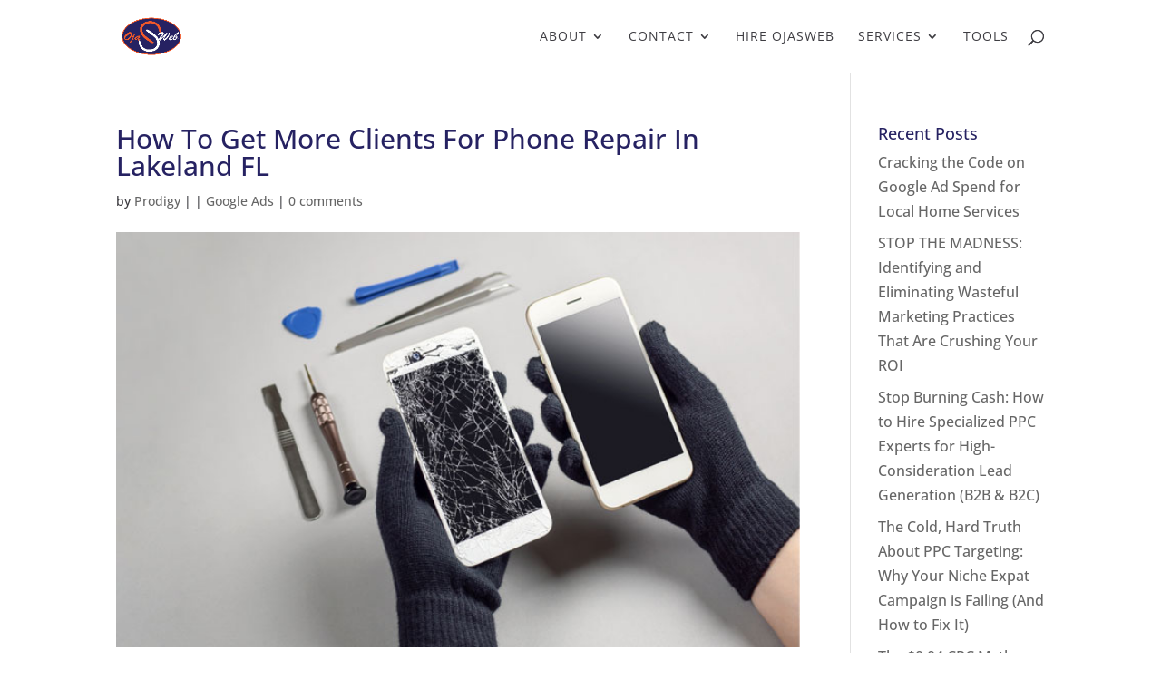

--- FILE ---
content_type: text/html; charset=UTF-8
request_url: https://ojasweb.com/how-to-get-more-clients-for-phone-repair-in-lakeland-fl/
body_size: 17450
content:
<!DOCTYPE html>
<html lang="en-US" prefix="og: https://ogp.me/ns#">
<head>
	<meta charset="UTF-8" />
<meta http-equiv="X-UA-Compatible" content="IE=edge">
	<link rel="pingback" href="https://ojasweb.com/xmlrpc.php" />

	<script type="text/javascript">
		document.documentElement.className = 'js';
	</script>
	
	<link rel="preconnect" href="https://fonts.gstatic.com" crossorigin /><style id="et-builder-googlefonts-cached-inline">/* Original: https://fonts.googleapis.com/css?family=Open+Sans:300,regular,500,600,700,800,300italic,italic,500italic,600italic,700italic,800italic&#038;subset=latin,latin-ext&#038;display=swap *//* User Agent: Mozilla/5.0 (Unknown; Linux x86_64) AppleWebKit/538.1 (KHTML, like Gecko) Safari/538.1 Daum/4.1 */@font-face {font-family: 'Open Sans';font-style: italic;font-weight: 300;font-stretch: normal;font-display: swap;src: url(https://fonts.gstatic.com/s/opensans/v44/memQYaGs126MiZpBA-UFUIcVXSCEkx2cmqvXlWq8tWZ0Pw86hd0Rk5hkWV4exQ.ttf) format('truetype');}@font-face {font-family: 'Open Sans';font-style: italic;font-weight: 400;font-stretch: normal;font-display: swap;src: url(https://fonts.gstatic.com/s/opensans/v44/memQYaGs126MiZpBA-UFUIcVXSCEkx2cmqvXlWq8tWZ0Pw86hd0Rk8ZkWV4exQ.ttf) format('truetype');}@font-face {font-family: 'Open Sans';font-style: italic;font-weight: 500;font-stretch: normal;font-display: swap;src: url(https://fonts.gstatic.com/s/opensans/v44/memQYaGs126MiZpBA-UFUIcVXSCEkx2cmqvXlWq8tWZ0Pw86hd0Rk_RkWV4exQ.ttf) format('truetype');}@font-face {font-family: 'Open Sans';font-style: italic;font-weight: 600;font-stretch: normal;font-display: swap;src: url(https://fonts.gstatic.com/s/opensans/v44/memQYaGs126MiZpBA-UFUIcVXSCEkx2cmqvXlWq8tWZ0Pw86hd0RkxhjWV4exQ.ttf) format('truetype');}@font-face {font-family: 'Open Sans';font-style: italic;font-weight: 700;font-stretch: normal;font-display: swap;src: url(https://fonts.gstatic.com/s/opensans/v44/memQYaGs126MiZpBA-UFUIcVXSCEkx2cmqvXlWq8tWZ0Pw86hd0RkyFjWV4exQ.ttf) format('truetype');}@font-face {font-family: 'Open Sans';font-style: italic;font-weight: 800;font-stretch: normal;font-display: swap;src: url(https://fonts.gstatic.com/s/opensans/v44/memQYaGs126MiZpBA-UFUIcVXSCEkx2cmqvXlWq8tWZ0Pw86hd0Rk0ZjWV4exQ.ttf) format('truetype');}@font-face {font-family: 'Open Sans';font-style: normal;font-weight: 300;font-stretch: normal;font-display: swap;src: url(https://fonts.gstatic.com/s/opensans/v44/memSYaGs126MiZpBA-UvWbX2vVnXBbObj2OVZyOOSr4dVJWUgsiH0B4uaVc.ttf) format('truetype');}@font-face {font-family: 'Open Sans';font-style: normal;font-weight: 400;font-stretch: normal;font-display: swap;src: url(https://fonts.gstatic.com/s/opensans/v44/memSYaGs126MiZpBA-UvWbX2vVnXBbObj2OVZyOOSr4dVJWUgsjZ0B4uaVc.ttf) format('truetype');}@font-face {font-family: 'Open Sans';font-style: normal;font-weight: 500;font-stretch: normal;font-display: swap;src: url(https://fonts.gstatic.com/s/opensans/v44/memSYaGs126MiZpBA-UvWbX2vVnXBbObj2OVZyOOSr4dVJWUgsjr0B4uaVc.ttf) format('truetype');}@font-face {font-family: 'Open Sans';font-style: normal;font-weight: 600;font-stretch: normal;font-display: swap;src: url(https://fonts.gstatic.com/s/opensans/v44/memSYaGs126MiZpBA-UvWbX2vVnXBbObj2OVZyOOSr4dVJWUgsgH1x4uaVc.ttf) format('truetype');}@font-face {font-family: 'Open Sans';font-style: normal;font-weight: 700;font-stretch: normal;font-display: swap;src: url(https://fonts.gstatic.com/s/opensans/v44/memSYaGs126MiZpBA-UvWbX2vVnXBbObj2OVZyOOSr4dVJWUgsg-1x4uaVc.ttf) format('truetype');}@font-face {font-family: 'Open Sans';font-style: normal;font-weight: 800;font-stretch: normal;font-display: swap;src: url(https://fonts.gstatic.com/s/opensans/v44/memSYaGs126MiZpBA-UvWbX2vVnXBbObj2OVZyOOSr4dVJWUgshZ1x4uaVc.ttf) format('truetype');}/* User Agent: Mozilla/5.0 (Windows NT 6.1; WOW64; rv:27.0) Gecko/20100101 Firefox/27.0 */@font-face {font-family: 'Open Sans';font-style: italic;font-weight: 300;font-stretch: normal;font-display: swap;src: url(https://fonts.gstatic.com/l/font?kit=memQYaGs126MiZpBA-UFUIcVXSCEkx2cmqvXlWq8tWZ0Pw86hd0Rk5hkWV4exg&skey=743457fe2cc29280&v=v44) format('woff');}@font-face {font-family: 'Open Sans';font-style: italic;font-weight: 400;font-stretch: normal;font-display: swap;src: url(https://fonts.gstatic.com/l/font?kit=memQYaGs126MiZpBA-UFUIcVXSCEkx2cmqvXlWq8tWZ0Pw86hd0Rk8ZkWV4exg&skey=743457fe2cc29280&v=v44) format('woff');}@font-face {font-family: 'Open Sans';font-style: italic;font-weight: 500;font-stretch: normal;font-display: swap;src: url(https://fonts.gstatic.com/l/font?kit=memQYaGs126MiZpBA-UFUIcVXSCEkx2cmqvXlWq8tWZ0Pw86hd0Rk_RkWV4exg&skey=743457fe2cc29280&v=v44) format('woff');}@font-face {font-family: 'Open Sans';font-style: italic;font-weight: 600;font-stretch: normal;font-display: swap;src: url(https://fonts.gstatic.com/l/font?kit=memQYaGs126MiZpBA-UFUIcVXSCEkx2cmqvXlWq8tWZ0Pw86hd0RkxhjWV4exg&skey=743457fe2cc29280&v=v44) format('woff');}@font-face {font-family: 'Open Sans';font-style: italic;font-weight: 700;font-stretch: normal;font-display: swap;src: url(https://fonts.gstatic.com/l/font?kit=memQYaGs126MiZpBA-UFUIcVXSCEkx2cmqvXlWq8tWZ0Pw86hd0RkyFjWV4exg&skey=743457fe2cc29280&v=v44) format('woff');}@font-face {font-family: 'Open Sans';font-style: italic;font-weight: 800;font-stretch: normal;font-display: swap;src: url(https://fonts.gstatic.com/l/font?kit=memQYaGs126MiZpBA-UFUIcVXSCEkx2cmqvXlWq8tWZ0Pw86hd0Rk0ZjWV4exg&skey=743457fe2cc29280&v=v44) format('woff');}@font-face {font-family: 'Open Sans';font-style: normal;font-weight: 300;font-stretch: normal;font-display: swap;src: url(https://fonts.gstatic.com/l/font?kit=memSYaGs126MiZpBA-UvWbX2vVnXBbObj2OVZyOOSr4dVJWUgsiH0B4uaVQ&skey=62c1cbfccc78b4b2&v=v44) format('woff');}@font-face {font-family: 'Open Sans';font-style: normal;font-weight: 400;font-stretch: normal;font-display: swap;src: url(https://fonts.gstatic.com/l/font?kit=memSYaGs126MiZpBA-UvWbX2vVnXBbObj2OVZyOOSr4dVJWUgsjZ0B4uaVQ&skey=62c1cbfccc78b4b2&v=v44) format('woff');}@font-face {font-family: 'Open Sans';font-style: normal;font-weight: 500;font-stretch: normal;font-display: swap;src: url(https://fonts.gstatic.com/l/font?kit=memSYaGs126MiZpBA-UvWbX2vVnXBbObj2OVZyOOSr4dVJWUgsjr0B4uaVQ&skey=62c1cbfccc78b4b2&v=v44) format('woff');}@font-face {font-family: 'Open Sans';font-style: normal;font-weight: 600;font-stretch: normal;font-display: swap;src: url(https://fonts.gstatic.com/l/font?kit=memSYaGs126MiZpBA-UvWbX2vVnXBbObj2OVZyOOSr4dVJWUgsgH1x4uaVQ&skey=62c1cbfccc78b4b2&v=v44) format('woff');}@font-face {font-family: 'Open Sans';font-style: normal;font-weight: 700;font-stretch: normal;font-display: swap;src: url(https://fonts.gstatic.com/l/font?kit=memSYaGs126MiZpBA-UvWbX2vVnXBbObj2OVZyOOSr4dVJWUgsg-1x4uaVQ&skey=62c1cbfccc78b4b2&v=v44) format('woff');}@font-face {font-family: 'Open Sans';font-style: normal;font-weight: 800;font-stretch: normal;font-display: swap;src: url(https://fonts.gstatic.com/l/font?kit=memSYaGs126MiZpBA-UvWbX2vVnXBbObj2OVZyOOSr4dVJWUgshZ1x4uaVQ&skey=62c1cbfccc78b4b2&v=v44) format('woff');}/* User Agent: Mozilla/5.0 (Windows NT 6.3; rv:39.0) Gecko/20100101 Firefox/39.0 */@font-face {font-family: 'Open Sans';font-style: italic;font-weight: 300;font-stretch: normal;font-display: swap;src: url(https://fonts.gstatic.com/s/opensans/v44/memQYaGs126MiZpBA-UFUIcVXSCEkx2cmqvXlWq8tWZ0Pw86hd0Rk5hkWV4ewA.woff2) format('woff2');}@font-face {font-family: 'Open Sans';font-style: italic;font-weight: 400;font-stretch: normal;font-display: swap;src: url(https://fonts.gstatic.com/s/opensans/v44/memQYaGs126MiZpBA-UFUIcVXSCEkx2cmqvXlWq8tWZ0Pw86hd0Rk8ZkWV4ewA.woff2) format('woff2');}@font-face {font-family: 'Open Sans';font-style: italic;font-weight: 500;font-stretch: normal;font-display: swap;src: url(https://fonts.gstatic.com/s/opensans/v44/memQYaGs126MiZpBA-UFUIcVXSCEkx2cmqvXlWq8tWZ0Pw86hd0Rk_RkWV4ewA.woff2) format('woff2');}@font-face {font-family: 'Open Sans';font-style: italic;font-weight: 600;font-stretch: normal;font-display: swap;src: url(https://fonts.gstatic.com/s/opensans/v44/memQYaGs126MiZpBA-UFUIcVXSCEkx2cmqvXlWq8tWZ0Pw86hd0RkxhjWV4ewA.woff2) format('woff2');}@font-face {font-family: 'Open Sans';font-style: italic;font-weight: 700;font-stretch: normal;font-display: swap;src: url(https://fonts.gstatic.com/s/opensans/v44/memQYaGs126MiZpBA-UFUIcVXSCEkx2cmqvXlWq8tWZ0Pw86hd0RkyFjWV4ewA.woff2) format('woff2');}@font-face {font-family: 'Open Sans';font-style: italic;font-weight: 800;font-stretch: normal;font-display: swap;src: url(https://fonts.gstatic.com/s/opensans/v44/memQYaGs126MiZpBA-UFUIcVXSCEkx2cmqvXlWq8tWZ0Pw86hd0Rk0ZjWV4ewA.woff2) format('woff2');}@font-face {font-family: 'Open Sans';font-style: normal;font-weight: 300;font-stretch: normal;font-display: swap;src: url(https://fonts.gstatic.com/s/opensans/v44/memSYaGs126MiZpBA-UvWbX2vVnXBbObj2OVZyOOSr4dVJWUgsiH0B4uaVI.woff2) format('woff2');}@font-face {font-family: 'Open Sans';font-style: normal;font-weight: 400;font-stretch: normal;font-display: swap;src: url(https://fonts.gstatic.com/s/opensans/v44/memSYaGs126MiZpBA-UvWbX2vVnXBbObj2OVZyOOSr4dVJWUgsjZ0B4uaVI.woff2) format('woff2');}@font-face {font-family: 'Open Sans';font-style: normal;font-weight: 500;font-stretch: normal;font-display: swap;src: url(https://fonts.gstatic.com/s/opensans/v44/memSYaGs126MiZpBA-UvWbX2vVnXBbObj2OVZyOOSr4dVJWUgsjr0B4uaVI.woff2) format('woff2');}@font-face {font-family: 'Open Sans';font-style: normal;font-weight: 600;font-stretch: normal;font-display: swap;src: url(https://fonts.gstatic.com/s/opensans/v44/memSYaGs126MiZpBA-UvWbX2vVnXBbObj2OVZyOOSr4dVJWUgsgH1x4uaVI.woff2) format('woff2');}@font-face {font-family: 'Open Sans';font-style: normal;font-weight: 700;font-stretch: normal;font-display: swap;src: url(https://fonts.gstatic.com/s/opensans/v44/memSYaGs126MiZpBA-UvWbX2vVnXBbObj2OVZyOOSr4dVJWUgsg-1x4uaVI.woff2) format('woff2');}@font-face {font-family: 'Open Sans';font-style: normal;font-weight: 800;font-stretch: normal;font-display: swap;src: url(https://fonts.gstatic.com/s/opensans/v44/memSYaGs126MiZpBA-UvWbX2vVnXBbObj2OVZyOOSr4dVJWUgshZ1x4uaVI.woff2) format('woff2');}</style><script type="text/javascript">
			let jqueryParams=[],jQuery=function(r){return jqueryParams=[...jqueryParams,r],jQuery},$=function(r){return jqueryParams=[...jqueryParams,r],$};window.jQuery=jQuery,window.$=jQuery;let customHeadScripts=!1;jQuery.fn=jQuery.prototype={},$.fn=jQuery.prototype={},jQuery.noConflict=function(r){if(window.jQuery)return jQuery=window.jQuery,$=window.jQuery,customHeadScripts=!0,jQuery.noConflict},jQuery.ready=function(r){jqueryParams=[...jqueryParams,r]},$.ready=function(r){jqueryParams=[...jqueryParams,r]},jQuery.load=function(r){jqueryParams=[...jqueryParams,r]},$.load=function(r){jqueryParams=[...jqueryParams,r]},jQuery.fn.ready=function(r){jqueryParams=[...jqueryParams,r]},$.fn.ready=function(r){jqueryParams=[...jqueryParams,r]};</script>
<!-- Search Engine Optimization by Rank Math - https://rankmath.com/ -->
<title>How To Get More Clients For Phone Repair In Lakeland FL - Ojasweb Digital Solution</title>
<meta name="description" content="In the bustling city of Lakeland FL, phone repair services face the challenge of low visibility on Google, making it difficult to acquire steady clients"/>
<meta name="robots" content="follow, index, max-snippet:-1, max-video-preview:-1, max-image-preview:large"/>
<link rel="canonical" href="https://ojasweb.com/how-to-get-more-clients-for-phone-repair-in-lakeland-fl/" />
<meta property="og:locale" content="en_US" />
<meta property="og:type" content="article" />
<meta property="og:title" content="How To Get More Clients For Phone Repair In Lakeland FL - Ojasweb Digital Solution" />
<meta property="og:description" content="In the bustling city of Lakeland FL, phone repair services face the challenge of low visibility on Google, making it difficult to acquire steady clients" />
<meta property="og:url" content="https://ojasweb.com/how-to-get-more-clients-for-phone-repair-in-lakeland-fl/" />
<meta property="og:site_name" content="Ojasweb Digital Solution" />
<meta property="article:publisher" content="https://www.facebook.com/ojasweb" />
<meta property="article:tag" content="How To Get More Clients For Phone Repair In Lakeland FL" />
<meta property="article:section" content="Google Ads" />
<meta property="og:image" content="https://ojasweb.com/wp-content/uploads/2024/01/5510f5598797dbca63ee60c5f805748f.jpg" />
<meta property="og:image:secure_url" content="https://ojasweb.com/wp-content/uploads/2024/01/5510f5598797dbca63ee60c5f805748f.jpg" />
<meta property="og:image:width" content="672" />
<meta property="og:image:height" content="408" />
<meta property="og:image:alt" content="How To Get More Clients For Phone Repair" />
<meta property="og:image:type" content="image/jpeg" />
<meta property="article:published_time" content="2024-01-25T05:26:25+00:00" />
<meta name="twitter:card" content="summary_large_image" />
<meta name="twitter:title" content="How To Get More Clients For Phone Repair In Lakeland FL - Ojasweb Digital Solution" />
<meta name="twitter:description" content="In the bustling city of Lakeland FL, phone repair services face the challenge of low visibility on Google, making it difficult to acquire steady clients" />
<meta name="twitter:site" content="@ojasweb" />
<meta name="twitter:creator" content="@ojasweb" />
<meta name="twitter:image" content="https://ojasweb.com/wp-content/uploads/2024/01/5510f5598797dbca63ee60c5f805748f.jpg" />
<meta name="twitter:label1" content="Written by" />
<meta name="twitter:data1" content="Prodigy" />
<meta name="twitter:label2" content="Time to read" />
<meta name="twitter:data2" content="5 minutes" />
<script type="application/ld+json" class="rank-math-schema">{"@context":"https://schema.org","@graph":[{"@type":"Place","@id":"https://ojasweb.com/#place","address":{"@type":"PostalAddress","streetAddress":"Office 11,12,13","addressLocality":"Badagry","addressRegion":"Lagos","postalCode":"103101","addressCountry":"Nigeria"}},{"@type":"Organization","@id":"https://ojasweb.com/#organization","name":"Ojasweb Digital Solution","url":"https://ojasweb.com","sameAs":["https://www.facebook.com/ojasweb","https://twitter.com/ojasweb"],"address":{"@type":"PostalAddress","streetAddress":"Office 11,12,13","addressLocality":"Badagry","addressRegion":"Lagos","postalCode":"103101","addressCountry":"Nigeria"},"logo":{"@type":"ImageObject","@id":"https://ojasweb.com/#logo","url":"https://ojasweb.com/wp-content/uploads/2020/06/ojasweb-logo-design-cropped.png","contentUrl":"https://ojasweb.com/wp-content/uploads/2020/06/ojasweb-logo-design-cropped.png","caption":"Ojasweb Digital Solution","inLanguage":"en-US","width":"570","height":"363"},"contactPoint":[{"@type":"ContactPoint","telephone":"0806 038 0375","contactType":"customer support"}],"location":{"@id":"https://ojasweb.com/#place"}},{"@type":"WebSite","@id":"https://ojasweb.com/#website","url":"https://ojasweb.com","name":"Ojasweb Digital Solution","publisher":{"@id":"https://ojasweb.com/#organization"},"inLanguage":"en-US"},{"@type":"ImageObject","@id":"https://ojasweb.com/wp-content/uploads/2024/01/5510f5598797dbca63ee60c5f805748f.jpg","url":"https://ojasweb.com/wp-content/uploads/2024/01/5510f5598797dbca63ee60c5f805748f.jpg","width":"672","height":"408","caption":"How To Get More Clients For Phone Repair","inLanguage":"en-US"},{"@type":"WebPage","@id":"https://ojasweb.com/how-to-get-more-clients-for-phone-repair-in-lakeland-fl/#webpage","url":"https://ojasweb.com/how-to-get-more-clients-for-phone-repair-in-lakeland-fl/","name":"How To Get More Clients For Phone Repair In Lakeland FL - Ojasweb Digital Solution","datePublished":"2024-01-25T05:26:25+00:00","dateModified":"2024-01-25T05:26:25+00:00","isPartOf":{"@id":"https://ojasweb.com/#website"},"primaryImageOfPage":{"@id":"https://ojasweb.com/wp-content/uploads/2024/01/5510f5598797dbca63ee60c5f805748f.jpg"},"inLanguage":"en-US"},{"@type":"Person","@id":"https://ojasweb.com/author/prodigy/","name":"Prodigy","url":"https://ojasweb.com/author/prodigy/","image":{"@type":"ImageObject","@id":"https://secure.gravatar.com/avatar/3c1d9459a732d92988400ca319116363e595c5a9c53ee21658a62d6ecf0bbe8c?s=96&amp;d=mm&amp;r=g","url":"https://secure.gravatar.com/avatar/3c1d9459a732d92988400ca319116363e595c5a9c53ee21658a62d6ecf0bbe8c?s=96&amp;d=mm&amp;r=g","caption":"Prodigy","inLanguage":"en-US"},"worksFor":{"@id":"https://ojasweb.com/#organization"}},{"@type":"BlogPosting","headline":"How To Get More Clients For Phone Repair In Lakeland FL - Ojasweb Digital Solution","keywords":"How To Get More Clients For Phone Repair In Lakeland FL","datePublished":"2024-01-25T05:26:25+00:00","dateModified":"2024-01-25T05:26:25+00:00","author":{"@id":"https://ojasweb.com/author/prodigy/","name":"Prodigy"},"publisher":{"@id":"https://ojasweb.com/#organization"},"description":"In the bustling city of Lakeland FL, phone repair services face the challenge of low visibility on Google, making it difficult to acquire steady clients","name":"How To Get More Clients For Phone Repair In Lakeland FL - Ojasweb Digital Solution","@id":"https://ojasweb.com/how-to-get-more-clients-for-phone-repair-in-lakeland-fl/#richSnippet","isPartOf":{"@id":"https://ojasweb.com/how-to-get-more-clients-for-phone-repair-in-lakeland-fl/#webpage"},"image":{"@id":"https://ojasweb.com/wp-content/uploads/2024/01/5510f5598797dbca63ee60c5f805748f.jpg"},"inLanguage":"en-US","mainEntityOfPage":{"@id":"https://ojasweb.com/how-to-get-more-clients-for-phone-repair-in-lakeland-fl/#webpage"}}]}</script>
<!-- /Rank Math WordPress SEO plugin -->

<link rel="alternate" type="application/rss+xml" title="Ojasweb Digital Solution &raquo; Feed" href="https://ojasweb.com/feed/" />
<link rel="alternate" type="application/rss+xml" title="Ojasweb Digital Solution &raquo; Comments Feed" href="https://ojasweb.com/comments/feed/" />
<link rel="alternate" type="application/rss+xml" title="Ojasweb Digital Solution &raquo; How To Get More Clients For Phone Repair In Lakeland FL Comments Feed" href="https://ojasweb.com/how-to-get-more-clients-for-phone-repair-in-lakeland-fl/feed/" />
<meta content="Divi v.4.27.4" name="generator"/><link rel='stylesheet' id='wp-block-library-css' href='https://ojasweb.com/wp-includes/css/dist/block-library/style.min.css?ver=6.8.3' type='text/css' media='all' />
<style id='wp-block-library-theme-inline-css' type='text/css'>
.wp-block-audio :where(figcaption){color:#555;font-size:13px;text-align:center}.is-dark-theme .wp-block-audio :where(figcaption){color:#ffffffa6}.wp-block-audio{margin:0 0 1em}.wp-block-code{border:1px solid #ccc;border-radius:4px;font-family:Menlo,Consolas,monaco,monospace;padding:.8em 1em}.wp-block-embed :where(figcaption){color:#555;font-size:13px;text-align:center}.is-dark-theme .wp-block-embed :where(figcaption){color:#ffffffa6}.wp-block-embed{margin:0 0 1em}.blocks-gallery-caption{color:#555;font-size:13px;text-align:center}.is-dark-theme .blocks-gallery-caption{color:#ffffffa6}:root :where(.wp-block-image figcaption){color:#555;font-size:13px;text-align:center}.is-dark-theme :root :where(.wp-block-image figcaption){color:#ffffffa6}.wp-block-image{margin:0 0 1em}.wp-block-pullquote{border-bottom:4px solid;border-top:4px solid;color:currentColor;margin-bottom:1.75em}.wp-block-pullquote cite,.wp-block-pullquote footer,.wp-block-pullquote__citation{color:currentColor;font-size:.8125em;font-style:normal;text-transform:uppercase}.wp-block-quote{border-left:.25em solid;margin:0 0 1.75em;padding-left:1em}.wp-block-quote cite,.wp-block-quote footer{color:currentColor;font-size:.8125em;font-style:normal;position:relative}.wp-block-quote:where(.has-text-align-right){border-left:none;border-right:.25em solid;padding-left:0;padding-right:1em}.wp-block-quote:where(.has-text-align-center){border:none;padding-left:0}.wp-block-quote.is-large,.wp-block-quote.is-style-large,.wp-block-quote:where(.is-style-plain){border:none}.wp-block-search .wp-block-search__label{font-weight:700}.wp-block-search__button{border:1px solid #ccc;padding:.375em .625em}:where(.wp-block-group.has-background){padding:1.25em 2.375em}.wp-block-separator.has-css-opacity{opacity:.4}.wp-block-separator{border:none;border-bottom:2px solid;margin-left:auto;margin-right:auto}.wp-block-separator.has-alpha-channel-opacity{opacity:1}.wp-block-separator:not(.is-style-wide):not(.is-style-dots){width:100px}.wp-block-separator.has-background:not(.is-style-dots){border-bottom:none;height:1px}.wp-block-separator.has-background:not(.is-style-wide):not(.is-style-dots){height:2px}.wp-block-table{margin:0 0 1em}.wp-block-table td,.wp-block-table th{word-break:normal}.wp-block-table :where(figcaption){color:#555;font-size:13px;text-align:center}.is-dark-theme .wp-block-table :where(figcaption){color:#ffffffa6}.wp-block-video :where(figcaption){color:#555;font-size:13px;text-align:center}.is-dark-theme .wp-block-video :where(figcaption){color:#ffffffa6}.wp-block-video{margin:0 0 1em}:root :where(.wp-block-template-part.has-background){margin-bottom:0;margin-top:0;padding:1.25em 2.375em}
</style>
<link rel='stylesheet' id='wp-components-css' href='https://ojasweb.com/wp-includes/css/dist/components/style.min.css?ver=6.8.3' type='text/css' media='all' />
<link rel='stylesheet' id='wp-preferences-css' href='https://ojasweb.com/wp-includes/css/dist/preferences/style.min.css?ver=6.8.3' type='text/css' media='all' />
<link rel='stylesheet' id='wp-block-editor-css' href='https://ojasweb.com/wp-includes/css/dist/block-editor/style.min.css?ver=6.8.3' type='text/css' media='all' />
<link rel='stylesheet' id='popup-maker-block-library-style-css' href='https://ojasweb.com/wp-content/plugins/popup-maker/dist/packages/block-library-style.css?ver=dbea705cfafe089d65f1' type='text/css' media='all' />
<style id='global-styles-inline-css' type='text/css'>
:root{--wp--preset--aspect-ratio--square: 1;--wp--preset--aspect-ratio--4-3: 4/3;--wp--preset--aspect-ratio--3-4: 3/4;--wp--preset--aspect-ratio--3-2: 3/2;--wp--preset--aspect-ratio--2-3: 2/3;--wp--preset--aspect-ratio--16-9: 16/9;--wp--preset--aspect-ratio--9-16: 9/16;--wp--preset--color--black: #000000;--wp--preset--color--cyan-bluish-gray: #abb8c3;--wp--preset--color--white: #ffffff;--wp--preset--color--pale-pink: #f78da7;--wp--preset--color--vivid-red: #cf2e2e;--wp--preset--color--luminous-vivid-orange: #ff6900;--wp--preset--color--luminous-vivid-amber: #fcb900;--wp--preset--color--light-green-cyan: #7bdcb5;--wp--preset--color--vivid-green-cyan: #00d084;--wp--preset--color--pale-cyan-blue: #8ed1fc;--wp--preset--color--vivid-cyan-blue: #0693e3;--wp--preset--color--vivid-purple: #9b51e0;--wp--preset--gradient--vivid-cyan-blue-to-vivid-purple: linear-gradient(135deg,rgba(6,147,227,1) 0%,rgb(155,81,224) 100%);--wp--preset--gradient--light-green-cyan-to-vivid-green-cyan: linear-gradient(135deg,rgb(122,220,180) 0%,rgb(0,208,130) 100%);--wp--preset--gradient--luminous-vivid-amber-to-luminous-vivid-orange: linear-gradient(135deg,rgba(252,185,0,1) 0%,rgba(255,105,0,1) 100%);--wp--preset--gradient--luminous-vivid-orange-to-vivid-red: linear-gradient(135deg,rgba(255,105,0,1) 0%,rgb(207,46,46) 100%);--wp--preset--gradient--very-light-gray-to-cyan-bluish-gray: linear-gradient(135deg,rgb(238,238,238) 0%,rgb(169,184,195) 100%);--wp--preset--gradient--cool-to-warm-spectrum: linear-gradient(135deg,rgb(74,234,220) 0%,rgb(151,120,209) 20%,rgb(207,42,186) 40%,rgb(238,44,130) 60%,rgb(251,105,98) 80%,rgb(254,248,76) 100%);--wp--preset--gradient--blush-light-purple: linear-gradient(135deg,rgb(255,206,236) 0%,rgb(152,150,240) 100%);--wp--preset--gradient--blush-bordeaux: linear-gradient(135deg,rgb(254,205,165) 0%,rgb(254,45,45) 50%,rgb(107,0,62) 100%);--wp--preset--gradient--luminous-dusk: linear-gradient(135deg,rgb(255,203,112) 0%,rgb(199,81,192) 50%,rgb(65,88,208) 100%);--wp--preset--gradient--pale-ocean: linear-gradient(135deg,rgb(255,245,203) 0%,rgb(182,227,212) 50%,rgb(51,167,181) 100%);--wp--preset--gradient--electric-grass: linear-gradient(135deg,rgb(202,248,128) 0%,rgb(113,206,126) 100%);--wp--preset--gradient--midnight: linear-gradient(135deg,rgb(2,3,129) 0%,rgb(40,116,252) 100%);--wp--preset--font-size--small: 13px;--wp--preset--font-size--medium: 20px;--wp--preset--font-size--large: 36px;--wp--preset--font-size--x-large: 42px;--wp--preset--spacing--20: 0.44rem;--wp--preset--spacing--30: 0.67rem;--wp--preset--spacing--40: 1rem;--wp--preset--spacing--50: 1.5rem;--wp--preset--spacing--60: 2.25rem;--wp--preset--spacing--70: 3.38rem;--wp--preset--spacing--80: 5.06rem;--wp--preset--shadow--natural: 6px 6px 9px rgba(0, 0, 0, 0.2);--wp--preset--shadow--deep: 12px 12px 50px rgba(0, 0, 0, 0.4);--wp--preset--shadow--sharp: 6px 6px 0px rgba(0, 0, 0, 0.2);--wp--preset--shadow--outlined: 6px 6px 0px -3px rgba(255, 255, 255, 1), 6px 6px rgba(0, 0, 0, 1);--wp--preset--shadow--crisp: 6px 6px 0px rgba(0, 0, 0, 1);}:root { --wp--style--global--content-size: 823px;--wp--style--global--wide-size: 1080px; }:where(body) { margin: 0; }.wp-site-blocks > .alignleft { float: left; margin-right: 2em; }.wp-site-blocks > .alignright { float: right; margin-left: 2em; }.wp-site-blocks > .aligncenter { justify-content: center; margin-left: auto; margin-right: auto; }:where(.is-layout-flex){gap: 0.5em;}:where(.is-layout-grid){gap: 0.5em;}.is-layout-flow > .alignleft{float: left;margin-inline-start: 0;margin-inline-end: 2em;}.is-layout-flow > .alignright{float: right;margin-inline-start: 2em;margin-inline-end: 0;}.is-layout-flow > .aligncenter{margin-left: auto !important;margin-right: auto !important;}.is-layout-constrained > .alignleft{float: left;margin-inline-start: 0;margin-inline-end: 2em;}.is-layout-constrained > .alignright{float: right;margin-inline-start: 2em;margin-inline-end: 0;}.is-layout-constrained > .aligncenter{margin-left: auto !important;margin-right: auto !important;}.is-layout-constrained > :where(:not(.alignleft):not(.alignright):not(.alignfull)){max-width: var(--wp--style--global--content-size);margin-left: auto !important;margin-right: auto !important;}.is-layout-constrained > .alignwide{max-width: var(--wp--style--global--wide-size);}body .is-layout-flex{display: flex;}.is-layout-flex{flex-wrap: wrap;align-items: center;}.is-layout-flex > :is(*, div){margin: 0;}body .is-layout-grid{display: grid;}.is-layout-grid > :is(*, div){margin: 0;}body{padding-top: 0px;padding-right: 0px;padding-bottom: 0px;padding-left: 0px;}:root :where(.wp-element-button, .wp-block-button__link){background-color: #32373c;border-width: 0;color: #fff;font-family: inherit;font-size: inherit;line-height: inherit;padding: calc(0.667em + 2px) calc(1.333em + 2px);text-decoration: none;}.has-black-color{color: var(--wp--preset--color--black) !important;}.has-cyan-bluish-gray-color{color: var(--wp--preset--color--cyan-bluish-gray) !important;}.has-white-color{color: var(--wp--preset--color--white) !important;}.has-pale-pink-color{color: var(--wp--preset--color--pale-pink) !important;}.has-vivid-red-color{color: var(--wp--preset--color--vivid-red) !important;}.has-luminous-vivid-orange-color{color: var(--wp--preset--color--luminous-vivid-orange) !important;}.has-luminous-vivid-amber-color{color: var(--wp--preset--color--luminous-vivid-amber) !important;}.has-light-green-cyan-color{color: var(--wp--preset--color--light-green-cyan) !important;}.has-vivid-green-cyan-color{color: var(--wp--preset--color--vivid-green-cyan) !important;}.has-pale-cyan-blue-color{color: var(--wp--preset--color--pale-cyan-blue) !important;}.has-vivid-cyan-blue-color{color: var(--wp--preset--color--vivid-cyan-blue) !important;}.has-vivid-purple-color{color: var(--wp--preset--color--vivid-purple) !important;}.has-black-background-color{background-color: var(--wp--preset--color--black) !important;}.has-cyan-bluish-gray-background-color{background-color: var(--wp--preset--color--cyan-bluish-gray) !important;}.has-white-background-color{background-color: var(--wp--preset--color--white) !important;}.has-pale-pink-background-color{background-color: var(--wp--preset--color--pale-pink) !important;}.has-vivid-red-background-color{background-color: var(--wp--preset--color--vivid-red) !important;}.has-luminous-vivid-orange-background-color{background-color: var(--wp--preset--color--luminous-vivid-orange) !important;}.has-luminous-vivid-amber-background-color{background-color: var(--wp--preset--color--luminous-vivid-amber) !important;}.has-light-green-cyan-background-color{background-color: var(--wp--preset--color--light-green-cyan) !important;}.has-vivid-green-cyan-background-color{background-color: var(--wp--preset--color--vivid-green-cyan) !important;}.has-pale-cyan-blue-background-color{background-color: var(--wp--preset--color--pale-cyan-blue) !important;}.has-vivid-cyan-blue-background-color{background-color: var(--wp--preset--color--vivid-cyan-blue) !important;}.has-vivid-purple-background-color{background-color: var(--wp--preset--color--vivid-purple) !important;}.has-black-border-color{border-color: var(--wp--preset--color--black) !important;}.has-cyan-bluish-gray-border-color{border-color: var(--wp--preset--color--cyan-bluish-gray) !important;}.has-white-border-color{border-color: var(--wp--preset--color--white) !important;}.has-pale-pink-border-color{border-color: var(--wp--preset--color--pale-pink) !important;}.has-vivid-red-border-color{border-color: var(--wp--preset--color--vivid-red) !important;}.has-luminous-vivid-orange-border-color{border-color: var(--wp--preset--color--luminous-vivid-orange) !important;}.has-luminous-vivid-amber-border-color{border-color: var(--wp--preset--color--luminous-vivid-amber) !important;}.has-light-green-cyan-border-color{border-color: var(--wp--preset--color--light-green-cyan) !important;}.has-vivid-green-cyan-border-color{border-color: var(--wp--preset--color--vivid-green-cyan) !important;}.has-pale-cyan-blue-border-color{border-color: var(--wp--preset--color--pale-cyan-blue) !important;}.has-vivid-cyan-blue-border-color{border-color: var(--wp--preset--color--vivid-cyan-blue) !important;}.has-vivid-purple-border-color{border-color: var(--wp--preset--color--vivid-purple) !important;}.has-vivid-cyan-blue-to-vivid-purple-gradient-background{background: var(--wp--preset--gradient--vivid-cyan-blue-to-vivid-purple) !important;}.has-light-green-cyan-to-vivid-green-cyan-gradient-background{background: var(--wp--preset--gradient--light-green-cyan-to-vivid-green-cyan) !important;}.has-luminous-vivid-amber-to-luminous-vivid-orange-gradient-background{background: var(--wp--preset--gradient--luminous-vivid-amber-to-luminous-vivid-orange) !important;}.has-luminous-vivid-orange-to-vivid-red-gradient-background{background: var(--wp--preset--gradient--luminous-vivid-orange-to-vivid-red) !important;}.has-very-light-gray-to-cyan-bluish-gray-gradient-background{background: var(--wp--preset--gradient--very-light-gray-to-cyan-bluish-gray) !important;}.has-cool-to-warm-spectrum-gradient-background{background: var(--wp--preset--gradient--cool-to-warm-spectrum) !important;}.has-blush-light-purple-gradient-background{background: var(--wp--preset--gradient--blush-light-purple) !important;}.has-blush-bordeaux-gradient-background{background: var(--wp--preset--gradient--blush-bordeaux) !important;}.has-luminous-dusk-gradient-background{background: var(--wp--preset--gradient--luminous-dusk) !important;}.has-pale-ocean-gradient-background{background: var(--wp--preset--gradient--pale-ocean) !important;}.has-electric-grass-gradient-background{background: var(--wp--preset--gradient--electric-grass) !important;}.has-midnight-gradient-background{background: var(--wp--preset--gradient--midnight) !important;}.has-small-font-size{font-size: var(--wp--preset--font-size--small) !important;}.has-medium-font-size{font-size: var(--wp--preset--font-size--medium) !important;}.has-large-font-size{font-size: var(--wp--preset--font-size--large) !important;}.has-x-large-font-size{font-size: var(--wp--preset--font-size--x-large) !important;}
:where(.wp-block-post-template.is-layout-flex){gap: 1.25em;}:where(.wp-block-post-template.is-layout-grid){gap: 1.25em;}
:where(.wp-block-columns.is-layout-flex){gap: 2em;}:where(.wp-block-columns.is-layout-grid){gap: 2em;}
:root :where(.wp-block-pullquote){font-size: 1.5em;line-height: 1.6;}
</style>
<link rel='stylesheet' id='woocommerce-layout-css' href='https://ojasweb.com/wp-content/plugins/woocommerce/assets/css/woocommerce-layout.css?ver=10.3.7' type='text/css' media='all' />
<link rel='stylesheet' id='woocommerce-smallscreen-css' href='https://ojasweb.com/wp-content/plugins/woocommerce/assets/css/woocommerce-smallscreen.css?ver=10.3.7' type='text/css' media='only screen and (max-width: 768px)' />
<link rel='stylesheet' id='woocommerce-general-css' href='https://ojasweb.com/wp-content/plugins/woocommerce/assets/css/woocommerce.css?ver=10.3.7' type='text/css' media='all' />
<style id='woocommerce-inline-inline-css' type='text/css'>
.woocommerce form .form-row .required { visibility: visible; }
</style>
<link rel='stylesheet' id='custom-article-cards-css' href='https://ojasweb.com/wp-content/plugins/divi-article-cards/assets/css/style.css?ver=20160602' type='text/css' media='all' />
<style id='custom-article-cards-inline-css' type='text/css'>
.divi-100-article-card .et_pb_blog_grid .article-card__category,
				.divi-100-article-card .et_pb_blog_grid .article-card__date { background-color: #580296; }
				.divi-100-article-card .et_pb_blog_grid .article-card__sub-title { color: #580296; }
</style>
<link rel='stylesheet' id='brands-styles-css' href='https://ojasweb.com/wp-content/plugins/woocommerce/assets/css/brands.css?ver=10.3.7' type='text/css' media='all' />
<link rel='stylesheet' id='divi-style-pum-css' href='https://ojasweb.com/wp-content/themes/Divi/style-static.min.css?ver=4.27.4' type='text/css' media='all' />
<script type="text/javascript" src="https://ojasweb.com/wp-includes/js/jquery/jquery.min.js?ver=3.7.1" id="jquery-core-js"></script>
<script type="text/javascript" src="https://ojasweb.com/wp-includes/js/jquery/jquery-migrate.min.js?ver=3.4.1" id="jquery-migrate-js"></script>
<script type="text/javascript" id="jquery-js-after">
/* <![CDATA[ */
jqueryParams.length&&$.each(jqueryParams,function(e,r){if("function"==typeof r){var n=String(r);n.replace("$","jQuery");var a=new Function("return "+n)();$(document).ready(a)}});
/* ]]> */
</script>
<script type="text/javascript" src="https://ojasweb.com/wp-content/plugins/woocommerce/assets/js/jquery-blockui/jquery.blockUI.min.js?ver=2.7.0-wc.10.3.7" id="wc-jquery-blockui-js" defer="defer" data-wp-strategy="defer"></script>
<script type="text/javascript" id="wc-add-to-cart-js-extra">
/* <![CDATA[ */
var wc_add_to_cart_params = {"ajax_url":"\/wp-admin\/admin-ajax.php","wc_ajax_url":"\/?wc-ajax=%%endpoint%%","i18n_view_cart":"View cart","cart_url":"https:\/\/ojasweb.com\/cart\/","is_cart":"","cart_redirect_after_add":"yes"};
/* ]]> */
</script>
<script type="text/javascript" src="https://ojasweb.com/wp-content/plugins/woocommerce/assets/js/frontend/add-to-cart.min.js?ver=10.3.7" id="wc-add-to-cart-js" defer="defer" data-wp-strategy="defer"></script>
<script type="text/javascript" src="https://ojasweb.com/wp-content/plugins/woocommerce/assets/js/js-cookie/js.cookie.min.js?ver=2.1.4-wc.10.3.7" id="wc-js-cookie-js" defer="defer" data-wp-strategy="defer"></script>
<script type="text/javascript" id="woocommerce-js-extra">
/* <![CDATA[ */
var woocommerce_params = {"ajax_url":"\/wp-admin\/admin-ajax.php","wc_ajax_url":"\/?wc-ajax=%%endpoint%%","i18n_password_show":"Show password","i18n_password_hide":"Hide password"};
/* ]]> */
</script>
<script type="text/javascript" src="https://ojasweb.com/wp-content/plugins/woocommerce/assets/js/frontend/woocommerce.min.js?ver=10.3.7" id="woocommerce-js" defer="defer" data-wp-strategy="defer"></script>
<link rel="https://api.w.org/" href="https://ojasweb.com/wp-json/" /><link rel="alternate" title="JSON" type="application/json" href="https://ojasweb.com/wp-json/wp/v2/posts/9632" /><link rel="EditURI" type="application/rsd+xml" title="RSD" href="https://ojasweb.com/xmlrpc.php?rsd" />
<meta name="generator" content="WordPress 6.8.3" />
<link rel='shortlink' href='https://ojasweb.com/?p=9632' />
<link rel="alternate" title="oEmbed (JSON)" type="application/json+oembed" href="https://ojasweb.com/wp-json/oembed/1.0/embed?url=https%3A%2F%2Fojasweb.com%2Fhow-to-get-more-clients-for-phone-repair-in-lakeland-fl%2F" />
<link rel="alternate" title="oEmbed (XML)" type="text/xml+oembed" href="https://ojasweb.com/wp-json/oembed/1.0/embed?url=https%3A%2F%2Fojasweb.com%2Fhow-to-get-more-clients-for-phone-repair-in-lakeland-fl%2F&#038;format=xml" />
<!-- Global site tag (gtag.js) - Google Analytics -->
<script async src="https://www.googletagmanager.com/gtag/js?id=G-JR3ZJHWZY9"></script>
<script>
  window.dataLayer = window.dataLayer || [];
  function gtag(){dataLayer.push(arguments);}
  gtag('js', new Date());

  gtag('config', 'G-JR3ZJHWZY9');
</script>


<script type="text/javascript">
    (function(c,l,a,r,i,t,y){
        c[a]=c[a]||function(){(c[a].q=c[a].q||[]).push(arguments)};
        t=l.createElement(r);t.async=1;t.src="https://www.clarity.ms/tag/"+i;
        y=l.getElementsByTagName(r)[0];y.parentNode.insertBefore(t,y);
    })(window, document, "clarity", "script", "bso7hsjr60");
</script><meta name="ti-site-data" content="[base64]" /><meta name="viewport" content="width=device-width, initial-scale=1.0, maximum-scale=1.0, user-scalable=0" />	<noscript><style>.woocommerce-product-gallery{ opacity: 1 !important; }</style></noscript>
	<!-- Google Tag Manager -->
<script>(function(w,d,s,l,i){w[l]=w[l]||[];w[l].push({'gtm.start':
new Date().getTime(),event:'gtm.js'});var f=d.getElementsByTagName(s)[0],
j=d.createElement(s),dl=l!='dataLayer'?'&l='+l:'';j.async=true;j.src=
'https://www.googletagmanager.com/gtm.js?id='+i+dl;f.parentNode.insertBefore(j,f);
})(window,document,'script','dataLayer','GTM-MLXKQB');</script>
<!-- End Google Tag Manager -->


<!-- TruConversion for ojasweb.com -->
<script type="text/javascript">
    var _tip = _tip || [];
    (function(d,s,id){
        var js, tjs = d.getElementsByTagName(s)[0];
        if(d.getElementById(id)) { return; }
        js = d.createElement(s); js.id = id;
        js.async = true;
        js.src = d.location.protocol + '//app.truconversion.com/ti-js/33985/713a0.js';
        tjs.parentNode.insertBefore(js, tjs);
    }(document, 'script', 'ti-js'));
</script>
                        <link rel="icon" href="https://ojasweb.com/wp-content/uploads/2018/05/cropped-ojasweb-favicon-1-32x32.png" sizes="32x32" />
<link rel="icon" href="https://ojasweb.com/wp-content/uploads/2018/05/cropped-ojasweb-favicon-1-192x192.png" sizes="192x192" />
<link rel="apple-touch-icon" href="https://ojasweb.com/wp-content/uploads/2018/05/cropped-ojasweb-favicon-1-180x180.png" />
<meta name="msapplication-TileImage" content="https://ojasweb.com/wp-content/uploads/2018/05/cropped-ojasweb-favicon-1-270x270.png" />
<link rel="stylesheet" id="et-divi-customizer-global-cached-inline-styles" href="https://ojasweb.com/wp-content/et-cache/global/et-divi-customizer-global.min.css?ver=1760077407" /><link rel="stylesheet" id="et-core-unified-tb-8476-9632-cached-inline-styles" href="https://ojasweb.com/wp-content/et-cache/9632/et-core-unified-tb-8476-9632.min.css?ver=1760195543" /></head>
<body class="wp-singular post-template-default single single-post postid-9632 single-format-standard wp-theme-Divi theme-Divi et-tb-has-template et-tb-has-footer woocommerce-no-js divi-100-article-card et_pb_button_helper_class et_fixed_nav et_show_nav et_primary_nav_dropdown_animation_expand et_secondary_nav_dropdown_animation_expand et_header_style_left et_cover_background et_pb_gutter osx et_pb_gutters3 et_smooth_scroll et_right_sidebar et_divi_theme et-db">
	<div id="page-container">
<div id="et-boc" class="et-boc">
			
		

	<header id="main-header" data-height-onload="66">
		<div class="container clearfix et_menu_container">
					<div class="logo_container">
				<span class="logo_helper"></span>
				<a href="https://ojasweb.com/">
				<img src="https://ojasweb.com/wp-content/uploads/2018/04/ojasweb-logo-design.png" width="93" height="43" alt="Ojasweb Digital Solution" id="logo" data-height-percentage="88" />
				</a>
			</div>
					<div id="et-top-navigation" data-height="66" data-fixed-height="52">
									<nav id="top-menu-nav">
					<ul id="top-menu" class="nav"><li class="mega-menu menu-item menu-item-type-custom menu-item-object-custom menu-item-has-children menu-item-5217"><a href="#" data-ps2id-api="true">About</a>
<ul class="sub-menu">
	<li class="menu-item menu-item-type-post_type menu-item-object-page menu-item-638"><a href="https://ojasweb.com/ojasweb-founder/" data-ps2id-api="true">The Founder</a></li>
	<li class="menu-item menu-item-type-post_type menu-item-object-page menu-item-432"><a href="https://ojasweb.com/about-us/" data-ps2id-api="true">About Ojasweb</a></li>
	<li class="menu-item menu-item-type-post_type menu-item-object-page menu-item-5192"><a href="https://ojasweb.com/vision-mission/" data-ps2id-api="true">Vision &#038; Mission</a></li>
</ul>
</li>
<li class="mega-menu menu-item menu-item-type-custom menu-item-object-custom menu-item-has-children menu-item-5188"><a href="#" data-ps2id-api="true">Contact</a>
<ul class="sub-menu">
	<li class="menu-item menu-item-type-post_type menu-item-object-page menu-item-4650"><a href="https://ojasweb.com/ojasweb-booking/" data-ps2id-api="true">Appointment</a></li>
	<li class="menu-item menu-item-type-post_type menu-item-object-page menu-item-4915"><a href="https://ojasweb.com/contact-ojasweb/" data-ps2id-api="true">Service Request</a></li>
	<li class="menu-item menu-item-type-post_type menu-item-object-page menu-item-5980"><a href="https://ojasweb.com/about-us/contact-ojasweb/" data-ps2id-api="true">Contact Ojasweb</a></li>
</ul>
</li>
<li class="menu-item menu-item-type-custom menu-item-object-custom menu-item-7628"><a href="https://ojasweb.com/contact-ojasweb/" data-ps2id-api="true">Hire Ojasweb</a></li>
<li class="mega-menu menu-item menu-item-type-custom menu-item-object-custom menu-item-has-children menu-item-5220"><a href="#" data-ps2id-api="true">Services</a>
<ul class="sub-menu">
	<li class="menu-item menu-item-type-post_type menu-item-object-page menu-item-7318"><a href="https://ojasweb.com/ojasweb-google-ads-management-service/" data-ps2id-api="true">Google Ads</a></li>
	<li class="menu-item menu-item-type-post_type menu-item-object-page menu-item-5688"><a href="https://ojasweb.com/google-analytics/" data-ps2id-api="true">Google Analytics</a></li>
	<li class="menu-item menu-item-type-custom menu-item-object-custom menu-item-7983"><a href="https://ojasweb.com/fix-google-ads-disapproval/" data-ps2id-api="true">Fix Ads Disapproval</a></li>
</ul>
</li>
<li class="menu-item menu-item-type-custom menu-item-object-custom menu-item-8595"><a target="_blank" href="https://ojaswebtools.com" data-ps2id-api="true">Tools</a></li>
</ul>					</nav>
				
				<a href="https://ojasweb.com/cart/" class="et-cart-info">
				<span></span>
			</a>
				
									<div id="et_top_search">
						<span id="et_search_icon"></span>
					</div>
				
				<div id="et_mobile_nav_menu">
				<div class="mobile_nav closed">
					<span class="select_page">Select Page</span>
					<span class="mobile_menu_bar mobile_menu_bar_toggle"></span>
				</div>
			</div>			</div> <!-- #et-top-navigation -->
		</div> <!-- .container -->
				<div class="et_search_outer">
			<div class="container et_search_form_container">
				<form role="search" method="get" class="et-search-form" action="https://ojasweb.com/">
				<input type="search" class="et-search-field" placeholder="Search &hellip;" value="" name="s" title="Search for:" />				</form>
				<span class="et_close_search_field"></span>
			</div>
		</div>
			</header> <!-- #main-header -->
<div id="et-main-area">
	
<div id="main-content">
		<div class="container">
		<div id="content-area" class="clearfix">
			<div id="left-area">
											<article id="post-9632" class="et_pb_post post-9632 post type-post status-publish format-standard has-post-thumbnail hentry category-google-ads tag-how-to-get-more-clients-for-phone-repair-in-lakeland-fl">
											<div class="et_post_meta_wrapper">
							<h1 class="entry-title">How To Get More Clients For Phone Repair In Lakeland FL</h1>

						<p class="post-meta"> by <span class="author vcard"><a href="https://ojasweb.com/author/prodigy/" title="Posts by Prodigy" rel="author">Prodigy</a></span> | <span class="published">Jan 25, 2024</span> | <a href="https://ojasweb.com/category/google-ads/" rel="category tag">Google Ads</a> | <span class="comments-number"><a href="https://ojasweb.com/how-to-get-more-clients-for-phone-repair-in-lakeland-fl/#respond">0 comments</a></span></p><img src="https://ojasweb.com/wp-content/uploads/2024/01/5510f5598797dbca63ee60c5f805748f.jpg" alt="How To Get More Clients For Phone Repair" class="" width="1080" height="675" srcset="https://ojasweb.com/wp-content/uploads/2024/01/5510f5598797dbca63ee60c5f805748f.jpg 1080w, https://ojasweb.com/wp-content/uploads/2024/01/5510f5598797dbca63ee60c5f805748f-480x291.jpg 480w" sizes="(min-width: 0px) and (max-width: 480px) 480px, (min-width: 481px) 1080px, 100vw" />
												</div>
				
					<div class="entry-content">
					<p>In the bustling city of Lakeland FL, phone repair services face the challenge of low visibility on Google, making it difficult to acquire steady clients organically. This article aims to provide insights into improving Google rankings and leveraging Google Ads to attract more clients. We&#8217;ll explore practical tips for enhancing organic visibility and discuss how Ojasweb Digital Solution, a certified Google Ads specialist for phone repair services in Lakeland FL, can play a pivotal role in client acquisition through strategic advertising. Additionally, we&#8217;ll highlight major places in Lakeland FL where Google Ads can significantly boost the visibility and clientele of phone repair services.</p>
<p><a href="https://hi.ojasweb.com/prodigy">Book a free trial with Ojasweb Digital Solution</a></p>
<p>&nbsp;</p>
<h2>Improving Google Rankings for Phone Repair Services in Lakeland FL:</h2>
<h4>1. Optimize Google My Business (GMB) Profiles:</h4>
<p>Ensure that your Google My Business profile is complete, accurate, and regularly updated. This includes providing correct business information, selecting relevant categories, and adding high-quality images. Google values active and well-maintained profiles, which can positively impact your local rankings.</p>
<h4>2. Localized SEO Strategies:</h4>
<p>Implement localized SEO strategies by incorporating relevant keywords in your website content, meta tags, and headers. Focus on keywords that potential clients in Lakeland FL are likely to use when searching for phone repair services. This ensures that your website appears in local search results, boosting organic visibility.</p>
<h4>3. Encourage Customer Reviews:</h4>
<p>Positive customer reviews play a crucial role in improving your business&#8217;s credibility and local rankings. Encourage satisfied clients to leave reviews on your Google My Business profile. Responding to reviews, both positive and negative, shows engagement and can contribute to a positive online reputation.</p>
<h4>4. Mobile-Friendly Website:</h4>
<p>Ensure that your website is mobile-friendly, as a significant portion of users searching for phone repair services in Lakeland FL are likely to use mobile devices. Google rewards mobile-responsive websites with better rankings, providing a better user experience for potential clients.</p>
<h4>5. High-Quality Content:</h4>
<p>Create informative and valuable content related to phone repair on your website. This can include blog posts, FAQs, and guides. High-quality content not only attracts and engages users but also signals to Google that your website is an authoritative source in the phone repair niche.</p>
<p>&nbsp;</p>
<h2>Google Ads: A Strategic Approach to Acquiring More Clients:</h2>
<h4>a. Targeted Keywords:</h4>
<p>Use Google Ads to target specific keywords relevant to phone repair services in Lakeland FL. This ensures that your ads are shown to users actively searching for services you offer. Utilize tools like Google Keyword Planner to identify high-performing keywords.</p>
<h4>b. Geotargeting:</h4>
<p>Leverage geotargeting features in Google Ads to display your ads to users within Lakeland FL and its surrounding areas. This precision ensures that your advertising efforts are focused on attracting clients in locations where your services are most relevant.</p>
<h4>c. Compelling Ad Copy:</h4>
<p>Craft compelling ad copy that highlights your unique selling propositions and encourages users to take action. Clearly communicate the benefits of choosing your phone repair services, such as quick turnaround, expert technicians, or competitive pricing.</p>
<h4>d. Ad Extensions:</h4>
<p>Utilize ad extensions to provide additional information in your ads. Location extensions can showcase your business address, callout extensions can highlight special offers, and site link extensions can direct users to specific pages on your website, enhancing the overall appeal of your ads.</p>
<p>&nbsp;</p>
<h2>Ojasweb Digital Solution: A Strategic Partner for Google Ads Success:</h2>
<h4>a. Industry-Specific Expertise:</h4>
<p>Ojasweb Digital Solution specializes in Google Ads strategies tailored to the phone repair industry. Their industry-specific expertise ensures that campaigns are crafted with a deep understanding of the unique challenges and opportunities in Lakeland FL.</p>
<h4>b. Customized Campaign Strategies:</h4>
<p>Ojasweb conducts thorough market research to develop customized Google Ads campaigns for phone repair services. By identifying the most effective keywords, ad formats, and targeting options, they optimize each campaign for maximum impact and client acquisition.</p>
<h4>c. Performance Tracking and Optimization:</h4>
<p>Ojasweb employs robust analytics tools to track the performance of Google Ads campaigns in real-time. This data-driven approach allows for continuous optimization, ensuring that advertising strategies are aligned with evolving trends and maximizing the effectiveness of lead generation.</p>
<h4>d. Localized Targeting:</h4>
<p>Understanding the importance of localized targeting, Ojasweb utilizes geotargeting strategies to ensure that phone repair ads are visible to individuals within Lakeland FL and its neighboring areas. This localized approach enhances the relevance of the ads, reaching potential clients precisely when they are actively searching.</p>
<h4>e. Transparent Reporting:</h4>
<p>Ojasweb values transparency and accountability. They provide detailed and transparent reporting, allowing phone repair services to track the performance of their Google Ads campaigns and understand the impact on lead generation and client acquisition.</p>
<p>&nbsp;</p>
<h2>Major Places in Lakeland FL where Google Ads can Attract More Clients:</h2>
<h4>a. Downtown Lakeland:</h4>
<p>With its vibrant atmosphere and diverse population, Downtown Lakeland is a prime location to target through Google Ads. Ads strategically placed here can attract local residents and visitors in need of phone repair services.</p>
<h4>b. Lakeland Square Mall Area:</h4>
<p>As a shopping hub, the Lakeland Square Mall area draws a significant crowd. Targeting this location with Google Ads can capture the attention of individuals looking for quick and reliable phone repair services while shopping or running errands.</p>
<h4>c. Florida Southern College Campus:</h4>
<p>Given the presence of Florida Southern College, targeting the campus area can tap into a younger demographic. Offering student discounts and emphasizing convenience through Google Ads can attract students in need of phone repairs.</p>
<h4>d. Lakeland Regional Health Medical Center:</h4>
<p>The medical center area is frequented by locals and visitors alike. Google Ads highlighting the quick and efficient phone repair services can attract individuals in the vicinity, including healthcare professionals and patients.</p>
<h4>e. Lakeside Village:</h4>
<p>Lakeside Village is a popular destination for shopping and entertainment. Targeting this area with Google Ads can expose phone repair services to a diverse audience, including families and individuals enjoying leisure activities.</p>
<p>&nbsp;</p>
<h2>Conclusion:</h2>
<p>In the competitive landscape of Lakeland FL, where phone repair services struggle with low organic rankings, the combination of improved Google rankings and strategic Google Ads campaigns can be a game-changer. Implementing localized SEO strategies, creating high-quality content, and encouraging positive reviews are essential for enhancing organic visibility.</p>
<p>However, to maximize client acquisition, Google Ads stands out as a direct and effective method, especially when executed with the expertise of Ojasweb Digital Solution. Their industry-specific knowledge, customized campaign strategies, and commitment to transparency make them an invaluable partner for phone repair services in Lakeland FL seeking to thrive in a competitive market.</p>
<p>By embracing a comprehensive approach that includes both organic strategies and targeted Google Ads, phone repair businesses can elevate their visibility, attract more clients, and position themselves as leaders in the thriving community of Lakeland FL.</p>
<p><a href="https://hi.ojasweb.com/prodigy">Book a free trial with Ojasweb Digital Solution</a></p>
					</div>
					<div class="et_post_meta_wrapper">
					<script async src="//pagead2.googlesyndication.com/pagead/js/adsbygoogle.js"></script> <!-- Second Responsive Ad --> <ins class="adsbygoogle" style="display:block" data-ad-client="ca-pub-6051944540510504" data-ad-slot="7954014872" data-ad-format="auto"></ins> <script> (adsbygoogle = window.adsbygoogle || []).push({}); </script>

<section id="comment-wrap">
		   <div id="comment-section" class="nocomments">
		  
		  	   </div>
					<div id="respond" class="comment-respond">
		<h3 id="reply-title" class="comment-reply-title"><span>Submit a Comment</span> <small><a rel="nofollow" id="cancel-comment-reply-link" href="/how-to-get-more-clients-for-phone-repair-in-lakeland-fl/#respond" style="display:none;">Cancel reply</a></small></h3><form action="https://ojasweb.com/wp-comments-post.php" method="post" id="commentform" class="comment-form"><p class="comment-notes"><span id="email-notes">Your email address will not be published.</span> <span class="required-field-message">Required fields are marked <span class="required">*</span></span></p><p class="comment-form-comment"><label for="comment">Comment <span class="required">*</span></label> <textarea id="comment" name="comment" cols="45" rows="8" maxlength="65525" required="required"></textarea></p><p class="comment-form-author"><label for="author">Name <span class="required">*</span></label> <input id="author" name="author" type="text" value="" size="30" maxlength="245" autocomplete="name" required="required" /></p>
<p class="comment-form-email"><label for="email">Email <span class="required">*</span></label> <input id="email" name="email" type="text" value="" size="30" maxlength="100" aria-describedby="email-notes" autocomplete="email" required="required" /></p>
<p class="comment-form-url"><label for="url">Website</label> <input id="url" name="url" type="text" value="" size="30" maxlength="200" autocomplete="url" /></p>
<p class="form-submit"><input name="submit" type="submit" id="submit" class="submit et_pb_button" value="Submit Comment" /> <input type='hidden' name='comment_post_ID' value='9632' id='comment_post_ID' />
<input type='hidden' name='comment_parent' id='comment_parent' value='0' />
</p></form>	</div><!-- #respond -->
		</section>					</div>
				</article>

						</div>

				<div id="sidebar">
		
		<div id="recent-posts-2" class="et_pb_widget widget_recent_entries">
		<h4 class="widgettitle">Recent Posts</h4>
		<ul>
											<li>
					<a href="https://ojasweb.com/cracking-the-code-on-google-ad-spend-for-local-home-services/">Cracking the Code on Google Ad Spend for Local Home Services</a>
									</li>
											<li>
					<a href="https://ojasweb.com/stop-the-madness-identifying-and-eliminating-wasteful-marketing-practices-that-are-crushing-your-roi/">STOP THE MADNESS: Identifying and Eliminating Wasteful Marketing Practices That Are Crushing Your ROI</a>
									</li>
											<li>
					<a href="https://ojasweb.com/stop-burning-cash-how-to-hire-specialized-ppc-experts-for-high-consideration-lead-generation-b2b-b2c/">Stop Burning Cash: How to Hire Specialized PPC Experts for High-Consideration Lead Generation (B2B &#038; B2C)</a>
									</li>
											<li>
					<a href="https://ojasweb.com/the-cold-hard-truth-about-ppc-targeting-why-your-niche-expat-campaign-is-failing-and-how-to-fix-it/">The Cold, Hard Truth About PPC Targeting: Why Your Niche Expat Campaign is Failing (And How to Fix It)</a>
									</li>
											<li>
					<a href="https://ojasweb.com/the-0-04-cpc-myth-how-to-score-ultra-cheap-us-traffic-for-arbitrage/">The $0.04 CPC Myth: How to Score Ultra-Cheap US Traffic for Arbitrage</a>
									</li>
					</ul>

		</div>	</div>
		</div>
	</div>
	</div>

	<footer class="et-l et-l--footer">
			<div class="et_builder_inner_content et_pb_gutters3"><div class="et_pb_section et_pb_section_0_tb_footer et_pb_with_background et_section_regular" >
				
				
				
				
				
				
				<div class="et_pb_row et_pb_row_0_tb_footer et_pb_gutters1">
				<div class="et_pb_column et_pb_column_1_2 et_pb_column_0_tb_footer  et_pb_css_mix_blend_mode_passthrough">
				
				
				
				
				<div class="et_pb_module et_pb_image et_pb_image_0_tb_footer et_pb_image_sticky">
				
				
				
				
				<a href="https://www.google.com/partners/agency?id=9873727231" target="_blank"><span class="et_pb_image_wrap "><img loading="lazy" decoding="async" width="598" height="570" src="https://ojasweb.com/wp-content/uploads/2023/06/PremierBadge.png" alt="" title="PremierBadge" srcset="https://ojasweb.com/wp-content/uploads/2023/06/PremierBadge.png 598w, https://ojasweb.com/wp-content/uploads/2023/06/PremierBadge-480x458.png 480w" sizes="(min-width: 0px) and (max-width: 480px) 480px, (min-width: 481px) 598px, 100vw" class="wp-image-8473" /></span></a>
			</div><div class="et_pb_module et_pb_text et_pb_text_0_tb_footer  et_pb_text_align_left et_pb_text_align_center-phone et_pb_bg_layout_light">
				
				
				
				
				<div class="et_pb_text_inner"><div class="w-full border-b border-black/10 dark:border-gray-900/50 text-gray-800 dark:text-gray-100 group bg-gray-50 dark:bg-&#091;#444654&#093;">
<div class="text-base gap-4 md:gap-6 m-auto md:max-w-2xl lg:max-w-2xl xl:max-w-3xl p-4 md:py-6 flex lg:px-0">
<div class="relative flex w-&#091;calc(100%-50px)&#093; flex-col gap-1 md:gap-3 lg:w-&#091;calc(100%-115px)&#093;">
<div class="flex flex-grow flex-col gap-3">
<div class="min-h-&#091;20px&#093; flex flex-col items-start gap-4 whitespace-pre-wrap">
<div class="markdown prose w-full break-words dark:prose-invert light">
<p><span data-metadata="&lt;!--(figmeta)eyJmaWxlS2V5IjoiOXp4bGc5dFlTUlhYeDRLWmFBNWVNVCIsInBhc3RlSUQiOjE4MTE2MDc4MiwiZGF0YVR5cGUiOiJzY2VuZSJ9Cg==(/figmeta)--&gt;" style="caret-color: #000000; color: #000000; font-style: normal; font-variant-caps: normal; font-weight: 400; letter-spacing: normal; orphans: auto; text-align: start; text-indent: 0px; text-transform: none; white-space: normal; widows: auto; word-spacing: 0px; -webkit-text-stroke-width: 0px; text-decoration: none;"></span>As a Google-certified agency since 2015, we are a trusted Google Partner Digital Marketing Agency with expertise in navigating Google&#8217;s advertising platform.</p>
</div>
</div>
</div>
</div>
</div>
</div></div>
			</div>
			</div><div class="et_pb_column et_pb_column_1_6 et_pb_column_1_tb_footer  et_pb_css_mix_blend_mode_passthrough">
				
				
				
				
				<div class="et_pb_module et_pb_text et_pb_text_1_tb_footer  et_pb_text_align_left et_pb_text_align_center-phone et_pb_bg_layout_light">
				
				
				
				
				<div class="et_pb_text_inner"><p><a href="https://ojasweb.com/">Home</a></p>
<p><a href="https://ojasweb.com/about-us/">About Us</a></p>
<p><a href="https://ojasweb.com/digital-marketing-training-in-lagos/">Training</a></p>
<p><a href="https://ojasweb.com/our-team">Our Team</a></p></div>
			</div>
			</div><div class="et_pb_column et_pb_column_1_6 et_pb_column_2_tb_footer  et_pb_css_mix_blend_mode_passthrough">
				
				
				
				
				<div class="et_pb_module et_pb_text et_pb_text_2_tb_footer  et_pb_text_align_left et_pb_text_align_center-phone et_pb_bg_layout_light">
				
				
				
				
				<div class="et_pb_text_inner"><p><a href="https://ojasweb.com/google-analytics/">Google Analytics</a></p>
<p><a href="https://ojasweb.com/contact-ojasweb/">Hire Ojasweb</a></p>
<p><a href="https://ojasweb.com/ojasweb-booking/">Talk to Expert</a></p>
<p><a href="https://ojaswebacademy.com/">Our Academy</a></p></div>
			</div>
			</div><div class="et_pb_column et_pb_column_1_6 et_pb_column_3_tb_footer  et_pb_css_mix_blend_mode_passthrough et-last-child">
				
				
				
				
				<div class="et_pb_with_border et_pb_module et_pb_text et_pb_text_3_tb_footer  et_pb_text_align_left et_pb_text_align_center-phone et_pb_bg_layout_light">
				
				
				
				
				<div class="et_pb_text_inner"><p><a href="mailto:info@ojasweb.com">info@ojasweb.com</a></p>
<p><a href="tel:+2348078440640">+2348078440640</a></p></div>
			</div><ul class="et_pb_module et_pb_social_media_follow et_pb_social_media_follow_0_tb_footer clearfix  et_pb_text_align_left et_pb_text_align_center-phone et_pb_bg_layout_light">
				
				
				
				
				<li
            class='et_pb_social_media_follow_network_0_tb_footer et_pb_social_icon et_pb_social_network_link  et-social-facebook'><a
              href='http://www.facebook.com/ojasweb'
              class='icon et_pb_with_border'
              title='Follow on Facebook'
               target="_blank"><span
                class='et_pb_social_media_follow_network_name'
                aria-hidden='true'
                >Follow</span></a></li><li
            class='et_pb_social_media_follow_network_1_tb_footer et_pb_social_icon et_pb_social_network_link  et-social-linkedin'><a
              href='https://www.linkedin.com/company/ojasweb-digital-solutions/'
              class='icon et_pb_with_border'
              title='Follow on LinkedIn'
               target="_blank"><span
                class='et_pb_social_media_follow_network_name'
                aria-hidden='true'
                >Follow</span></a></li><li
            class='et_pb_social_media_follow_network_2_tb_footer et_pb_social_icon et_pb_social_network_link  et-social-youtube'><a
              href='https://youtube.com/@OjaswebDigitalSolution'
              class='icon et_pb_with_border'
              title='Follow on Youtube'
               target="_blank"><span
                class='et_pb_social_media_follow_network_name'
                aria-hidden='true'
                >Follow</span></a></li>
			</ul>
			</div>
				
				
				
				
			</div><div class="et_pb_with_border et_pb_row et_pb_row_1_tb_footer et_pb_gutters1">
				<div class="et_pb_column et_pb_column_4_4 et_pb_column_4_tb_footer  et_pb_css_mix_blend_mode_passthrough et-last-child">
				
				
				
				
				<div class="et_pb_module et_pb_text et_pb_text_4_tb_footer  et_pb_text_align_center et_pb_bg_layout_light">
				
				
				
				
				<div class="et_pb_text_inner">Copyright © 2016 - 2026 Ojasweb Digital Solution | All Rights Reserved </div>
			</div>
			</div>
				
				
				
				
			</div>
				
				
			</div>		</div>
	</footer>
		</div>

			
		</div>
		</div>

			<script type="speculationrules">
{"prefetch":[{"source":"document","where":{"and":[{"href_matches":"\/*"},{"not":{"href_matches":["\/wp-*.php","\/wp-admin\/*","\/wp-content\/uploads\/*","\/wp-content\/*","\/wp-content\/plugins\/*","\/wp-content\/themes\/Divi\/*","\/*\\?(.+)"]}},{"not":{"selector_matches":"a[rel~=\"nofollow\"]"}},{"not":{"selector_matches":".no-prefetch, .no-prefetch a"}}]},"eagerness":"conservative"}]}
</script>
	<script type='text/javascript'>
		(function () {
			var c = document.body.className;
			c = c.replace(/woocommerce-no-js/, 'woocommerce-js');
			document.body.className = c;
		})();
	</script>
	<!-- Google Tag Manager (noscript) -->
<noscript><iframe src="https://www.googletagmanager.com/ns.html?id=GTM-MLXKQB" height="0" width="0" style="display:none;visibility:hidden"></iframe></noscript>
<!-- End Google Tag Manager (noscript) --><link rel='stylesheet' id='wc-blocks-style-css' href='https://ojasweb.com/wp-content/plugins/woocommerce/assets/client/blocks/wc-blocks.css?ver=wc-10.3.7' type='text/css' media='all' />
<script type="text/javascript" id="page-scroll-to-id-plugin-script-js-extra">
/* <![CDATA[ */
var mPS2id_params = {"instances":{"mPS2id_instance_0":{"selector":"a[href*='#']:not([href='#'])","autoSelectorMenuLinks":"true","excludeSelector":"a[href^='#tab-'], a[href^='#tabs-'], a[data-toggle]:not([data-toggle='tooltip']), a[data-slide], a[data-vc-tabs], a[data-vc-accordion], a.screen-reader-text.skip-link","scrollSpeed":800,"autoScrollSpeed":"true","scrollEasing":"easeInOutQuint","scrollingEasing":"easeOutQuint","forceScrollEasing":"false","pageEndSmoothScroll":"true","stopScrollOnUserAction":"false","autoCorrectScroll":"false","autoCorrectScrollExtend":"false","layout":"vertical","offset":0,"dummyOffset":"false","highlightSelector":"","clickedClass":"mPS2id-clicked","targetClass":"mPS2id-target","highlightClass":"mPS2id-highlight","forceSingleHighlight":"false","keepHighlightUntilNext":"false","highlightByNextTarget":"false","appendHash":"false","scrollToHash":"true","scrollToHashForAll":"true","scrollToHashDelay":0,"scrollToHashUseElementData":"true","scrollToHashRemoveUrlHash":"false","disablePluginBelow":0,"adminDisplayWidgetsId":"true","adminTinyMCEbuttons":"true","unbindUnrelatedClickEvents":"false","unbindUnrelatedClickEventsSelector":"","normalizeAnchorPointTargets":"false","encodeLinks":"false"}},"total_instances":"1","shortcode_class":"_ps2id"};
/* ]]> */
</script>
<script type="text/javascript" src="https://ojasweb.com/wp-content/plugins/page-scroll-to-id/js/page-scroll-to-id.min.js?ver=1.7.9" id="page-scroll-to-id-plugin-script-js"></script>
<script type="text/javascript" id="divi-custom-script-js-extra">
/* <![CDATA[ */
var DIVI = {"item_count":"%d Item","items_count":"%d Items"};
var et_builder_utils_params = {"condition":{"diviTheme":true,"extraTheme":false},"scrollLocations":["app","top"],"builderScrollLocations":{"desktop":"app","tablet":"app","phone":"app"},"onloadScrollLocation":"app","builderType":"fe"};
var et_frontend_scripts = {"builderCssContainerPrefix":"#et-boc","builderCssLayoutPrefix":"#et-boc .et-l"};
var et_pb_custom = {"ajaxurl":"https:\/\/ojasweb.com\/wp-admin\/admin-ajax.php","images_uri":"https:\/\/ojasweb.com\/wp-content\/themes\/Divi\/images","builder_images_uri":"https:\/\/ojasweb.com\/wp-content\/themes\/Divi\/includes\/builder\/images","et_frontend_nonce":"099a264f51","subscription_failed":"Please, check the fields below to make sure you entered the correct information.","et_ab_log_nonce":"aa644f2ee7","fill_message":"Please, fill in the following fields:","contact_error_message":"Please, fix the following errors:","invalid":"Invalid email","captcha":"Captcha","prev":"Prev","previous":"Previous","next":"Next","wrong_captcha":"You entered the wrong number in captcha.","wrong_checkbox":"Checkbox","ignore_waypoints":"no","is_divi_theme_used":"1","widget_search_selector":".widget_search","ab_tests":[],"is_ab_testing_active":"","page_id":"9632","unique_test_id":"","ab_bounce_rate":"5","is_cache_plugin_active":"no","is_shortcode_tracking":"","tinymce_uri":"https:\/\/ojasweb.com\/wp-content\/themes\/Divi\/includes\/builder\/frontend-builder\/assets\/vendors","accent_color":"#f1592a","waypoints_options":{"context":[".pum-overlay"]}};
var et_pb_box_shadow_elements = [];
/* ]]> */
</script>
<script type="text/javascript" src="https://ojasweb.com/wp-content/themes/Divi/js/scripts.min.js?ver=4.27.4" id="divi-custom-script-js"></script>
<script type="text/javascript" src="https://ojasweb.com/wp-content/plugins/divi-article-cards/assets/js/scripts.js?ver=20160602" id="custom-article-cards-js"></script>
<script type="text/javascript" src="https://ojasweb.com/wp-includes/js/comment-reply.min.js?ver=6.8.3" id="comment-reply-js" async="async" data-wp-strategy="async"></script>
<script type="text/javascript" src="https://ojasweb.com/wp-content/themes/Divi/js/smoothscroll.js?ver=4.27.4" id="smoothscroll-js"></script>
<script type="text/javascript" src="https://ojasweb.com/wp-content/themes/Divi/core/admin/js/es6-promise.auto.min.js?ver=4.27.4" id="es6-promise-js"></script>
<script type="text/javascript" src="https://www.google.com/recaptcha/api.js?render=6LdF-dUUAAAAABbcBwN8Adn0o8VrX7_A16cucYmb&amp;ver=4.27.4" id="et-recaptcha-v3-js"></script>
<script type="text/javascript" id="et-core-api-spam-recaptcha-js-extra">
/* <![CDATA[ */
var et_core_api_spam_recaptcha = {"site_key":"6LdF-dUUAAAAABbcBwN8Adn0o8VrX7_A16cucYmb","page_action":{"action":"how_to_get_more_clients_for_phone_repair_in_lakeland_fl"}};
/* ]]> */
</script>
<script type="text/javascript" src="https://ojasweb.com/wp-content/themes/Divi/core/admin/js/recaptcha.js?ver=4.27.4" id="et-core-api-spam-recaptcha-js"></script>
<script type="text/javascript" src="https://ojasweb.com/wp-content/themes/Divi/includes/builder/feature/dynamic-assets/assets/js/jquery.fitvids.js?ver=4.27.4" id="fitvids-js"></script>
<script type="text/javascript" src="https://ojasweb.com/wp-content/plugins/woocommerce/assets/js/sourcebuster/sourcebuster.min.js?ver=10.3.7" id="sourcebuster-js-js"></script>
<script type="text/javascript" id="wc-order-attribution-js-extra">
/* <![CDATA[ */
var wc_order_attribution = {"params":{"lifetime":1.0e-5,"session":30,"base64":false,"ajaxurl":"https:\/\/ojasweb.com\/wp-admin\/admin-ajax.php","prefix":"wc_order_attribution_","allowTracking":true},"fields":{"source_type":"current.typ","referrer":"current_add.rf","utm_campaign":"current.cmp","utm_source":"current.src","utm_medium":"current.mdm","utm_content":"current.cnt","utm_id":"current.id","utm_term":"current.trm","utm_source_platform":"current.plt","utm_creative_format":"current.fmt","utm_marketing_tactic":"current.tct","session_entry":"current_add.ep","session_start_time":"current_add.fd","session_pages":"session.pgs","session_count":"udata.vst","user_agent":"udata.uag"}};
/* ]]> */
</script>
<script type="text/javascript" src="https://ojasweb.com/wp-content/plugins/woocommerce/assets/js/frontend/order-attribution.min.js?ver=10.3.7" id="wc-order-attribution-js"></script>
<script type="text/javascript" src="https://ojasweb.com/wp-content/themes/Divi/core/admin/js/common.js?ver=4.27.4" id="et-core-common-js"></script>
    <script type="text/javascript">
        jQuery( function( $ ) {

            for (let i = 0; i < document.forms.length; ++i) {
                let form = document.forms[i];
				if ($(form).attr("method") != "get") { $(form).append('<input type="hidden" name="zQDLUCK-dHV" value="ka1IGgBU" />'); }
if ($(form).attr("method") != "get") { $(form).append('<input type="hidden" name="SJjMQo" value="cv.WMne@xB_*S" />'); }
if ($(form).attr("method") != "get") { $(form).append('<input type="hidden" name="XabjEDnksMqWg" value="SRe6y9r[t.n" />'); }
if ($(form).attr("method") != "get") { $(form).append('<input type="hidden" name="wjeYgdAqELUhro_z" value="ul2ps4etfhSNRC" />'); }
            }

            $(document).on('submit', 'form', function () {
				if ($(this).attr("method") != "get") { $(this).append('<input type="hidden" name="zQDLUCK-dHV" value="ka1IGgBU" />'); }
if ($(this).attr("method") != "get") { $(this).append('<input type="hidden" name="SJjMQo" value="cv.WMne@xB_*S" />'); }
if ($(this).attr("method") != "get") { $(this).append('<input type="hidden" name="XabjEDnksMqWg" value="SRe6y9r[t.n" />'); }
if ($(this).attr("method") != "get") { $(this).append('<input type="hidden" name="wjeYgdAqELUhro_z" value="ul2ps4etfhSNRC" />'); }
                return true;
            });

            jQuery.ajaxSetup({
                beforeSend: function (e, data) {

                    if (data.type !== 'POST') return;

                    if (typeof data.data === 'object' && data.data !== null) {
						data.data.append("zQDLUCK-dHV", "ka1IGgBU");
data.data.append("SJjMQo", "cv.WMne@xB_*S");
data.data.append("XabjEDnksMqWg", "SRe6y9r[t.n");
data.data.append("wjeYgdAqELUhro_z", "ul2ps4etfhSNRC");
                    }
                    else {
                        data.data = data.data + '&zQDLUCK-dHV=ka1IGgBU&SJjMQo=cv.WMne@xB_*S&XabjEDnksMqWg=SRe6y9r[t.n&wjeYgdAqELUhro_z=ul2ps4etfhSNRC';
                    }
                }
            });

        });
    </script>
		
			<span class="et_pb_scroll_top et-pb-icon"></span>
	</body>
</html>


--- FILE ---
content_type: text/html; charset=utf-8
request_url: https://www.google.com/recaptcha/api2/anchor?ar=1&k=6LdF-dUUAAAAABbcBwN8Adn0o8VrX7_A16cucYmb&co=aHR0cHM6Ly9vamFzd2ViLmNvbTo0NDM.&hl=en&v=7gg7H51Q-naNfhmCP3_R47ho&size=invisible&anchor-ms=20000&execute-ms=30000&cb=jjnz1upluvax
body_size: 48268
content:
<!DOCTYPE HTML><html dir="ltr" lang="en"><head><meta http-equiv="Content-Type" content="text/html; charset=UTF-8">
<meta http-equiv="X-UA-Compatible" content="IE=edge">
<title>reCAPTCHA</title>
<style type="text/css">
/* cyrillic-ext */
@font-face {
  font-family: 'Roboto';
  font-style: normal;
  font-weight: 400;
  font-stretch: 100%;
  src: url(//fonts.gstatic.com/s/roboto/v48/KFO7CnqEu92Fr1ME7kSn66aGLdTylUAMa3GUBHMdazTgWw.woff2) format('woff2');
  unicode-range: U+0460-052F, U+1C80-1C8A, U+20B4, U+2DE0-2DFF, U+A640-A69F, U+FE2E-FE2F;
}
/* cyrillic */
@font-face {
  font-family: 'Roboto';
  font-style: normal;
  font-weight: 400;
  font-stretch: 100%;
  src: url(//fonts.gstatic.com/s/roboto/v48/KFO7CnqEu92Fr1ME7kSn66aGLdTylUAMa3iUBHMdazTgWw.woff2) format('woff2');
  unicode-range: U+0301, U+0400-045F, U+0490-0491, U+04B0-04B1, U+2116;
}
/* greek-ext */
@font-face {
  font-family: 'Roboto';
  font-style: normal;
  font-weight: 400;
  font-stretch: 100%;
  src: url(//fonts.gstatic.com/s/roboto/v48/KFO7CnqEu92Fr1ME7kSn66aGLdTylUAMa3CUBHMdazTgWw.woff2) format('woff2');
  unicode-range: U+1F00-1FFF;
}
/* greek */
@font-face {
  font-family: 'Roboto';
  font-style: normal;
  font-weight: 400;
  font-stretch: 100%;
  src: url(//fonts.gstatic.com/s/roboto/v48/KFO7CnqEu92Fr1ME7kSn66aGLdTylUAMa3-UBHMdazTgWw.woff2) format('woff2');
  unicode-range: U+0370-0377, U+037A-037F, U+0384-038A, U+038C, U+038E-03A1, U+03A3-03FF;
}
/* math */
@font-face {
  font-family: 'Roboto';
  font-style: normal;
  font-weight: 400;
  font-stretch: 100%;
  src: url(//fonts.gstatic.com/s/roboto/v48/KFO7CnqEu92Fr1ME7kSn66aGLdTylUAMawCUBHMdazTgWw.woff2) format('woff2');
  unicode-range: U+0302-0303, U+0305, U+0307-0308, U+0310, U+0312, U+0315, U+031A, U+0326-0327, U+032C, U+032F-0330, U+0332-0333, U+0338, U+033A, U+0346, U+034D, U+0391-03A1, U+03A3-03A9, U+03B1-03C9, U+03D1, U+03D5-03D6, U+03F0-03F1, U+03F4-03F5, U+2016-2017, U+2034-2038, U+203C, U+2040, U+2043, U+2047, U+2050, U+2057, U+205F, U+2070-2071, U+2074-208E, U+2090-209C, U+20D0-20DC, U+20E1, U+20E5-20EF, U+2100-2112, U+2114-2115, U+2117-2121, U+2123-214F, U+2190, U+2192, U+2194-21AE, U+21B0-21E5, U+21F1-21F2, U+21F4-2211, U+2213-2214, U+2216-22FF, U+2308-230B, U+2310, U+2319, U+231C-2321, U+2336-237A, U+237C, U+2395, U+239B-23B7, U+23D0, U+23DC-23E1, U+2474-2475, U+25AF, U+25B3, U+25B7, U+25BD, U+25C1, U+25CA, U+25CC, U+25FB, U+266D-266F, U+27C0-27FF, U+2900-2AFF, U+2B0E-2B11, U+2B30-2B4C, U+2BFE, U+3030, U+FF5B, U+FF5D, U+1D400-1D7FF, U+1EE00-1EEFF;
}
/* symbols */
@font-face {
  font-family: 'Roboto';
  font-style: normal;
  font-weight: 400;
  font-stretch: 100%;
  src: url(//fonts.gstatic.com/s/roboto/v48/KFO7CnqEu92Fr1ME7kSn66aGLdTylUAMaxKUBHMdazTgWw.woff2) format('woff2');
  unicode-range: U+0001-000C, U+000E-001F, U+007F-009F, U+20DD-20E0, U+20E2-20E4, U+2150-218F, U+2190, U+2192, U+2194-2199, U+21AF, U+21E6-21F0, U+21F3, U+2218-2219, U+2299, U+22C4-22C6, U+2300-243F, U+2440-244A, U+2460-24FF, U+25A0-27BF, U+2800-28FF, U+2921-2922, U+2981, U+29BF, U+29EB, U+2B00-2BFF, U+4DC0-4DFF, U+FFF9-FFFB, U+10140-1018E, U+10190-1019C, U+101A0, U+101D0-101FD, U+102E0-102FB, U+10E60-10E7E, U+1D2C0-1D2D3, U+1D2E0-1D37F, U+1F000-1F0FF, U+1F100-1F1AD, U+1F1E6-1F1FF, U+1F30D-1F30F, U+1F315, U+1F31C, U+1F31E, U+1F320-1F32C, U+1F336, U+1F378, U+1F37D, U+1F382, U+1F393-1F39F, U+1F3A7-1F3A8, U+1F3AC-1F3AF, U+1F3C2, U+1F3C4-1F3C6, U+1F3CA-1F3CE, U+1F3D4-1F3E0, U+1F3ED, U+1F3F1-1F3F3, U+1F3F5-1F3F7, U+1F408, U+1F415, U+1F41F, U+1F426, U+1F43F, U+1F441-1F442, U+1F444, U+1F446-1F449, U+1F44C-1F44E, U+1F453, U+1F46A, U+1F47D, U+1F4A3, U+1F4B0, U+1F4B3, U+1F4B9, U+1F4BB, U+1F4BF, U+1F4C8-1F4CB, U+1F4D6, U+1F4DA, U+1F4DF, U+1F4E3-1F4E6, U+1F4EA-1F4ED, U+1F4F7, U+1F4F9-1F4FB, U+1F4FD-1F4FE, U+1F503, U+1F507-1F50B, U+1F50D, U+1F512-1F513, U+1F53E-1F54A, U+1F54F-1F5FA, U+1F610, U+1F650-1F67F, U+1F687, U+1F68D, U+1F691, U+1F694, U+1F698, U+1F6AD, U+1F6B2, U+1F6B9-1F6BA, U+1F6BC, U+1F6C6-1F6CF, U+1F6D3-1F6D7, U+1F6E0-1F6EA, U+1F6F0-1F6F3, U+1F6F7-1F6FC, U+1F700-1F7FF, U+1F800-1F80B, U+1F810-1F847, U+1F850-1F859, U+1F860-1F887, U+1F890-1F8AD, U+1F8B0-1F8BB, U+1F8C0-1F8C1, U+1F900-1F90B, U+1F93B, U+1F946, U+1F984, U+1F996, U+1F9E9, U+1FA00-1FA6F, U+1FA70-1FA7C, U+1FA80-1FA89, U+1FA8F-1FAC6, U+1FACE-1FADC, U+1FADF-1FAE9, U+1FAF0-1FAF8, U+1FB00-1FBFF;
}
/* vietnamese */
@font-face {
  font-family: 'Roboto';
  font-style: normal;
  font-weight: 400;
  font-stretch: 100%;
  src: url(//fonts.gstatic.com/s/roboto/v48/KFO7CnqEu92Fr1ME7kSn66aGLdTylUAMa3OUBHMdazTgWw.woff2) format('woff2');
  unicode-range: U+0102-0103, U+0110-0111, U+0128-0129, U+0168-0169, U+01A0-01A1, U+01AF-01B0, U+0300-0301, U+0303-0304, U+0308-0309, U+0323, U+0329, U+1EA0-1EF9, U+20AB;
}
/* latin-ext */
@font-face {
  font-family: 'Roboto';
  font-style: normal;
  font-weight: 400;
  font-stretch: 100%;
  src: url(//fonts.gstatic.com/s/roboto/v48/KFO7CnqEu92Fr1ME7kSn66aGLdTylUAMa3KUBHMdazTgWw.woff2) format('woff2');
  unicode-range: U+0100-02BA, U+02BD-02C5, U+02C7-02CC, U+02CE-02D7, U+02DD-02FF, U+0304, U+0308, U+0329, U+1D00-1DBF, U+1E00-1E9F, U+1EF2-1EFF, U+2020, U+20A0-20AB, U+20AD-20C0, U+2113, U+2C60-2C7F, U+A720-A7FF;
}
/* latin */
@font-face {
  font-family: 'Roboto';
  font-style: normal;
  font-weight: 400;
  font-stretch: 100%;
  src: url(//fonts.gstatic.com/s/roboto/v48/KFO7CnqEu92Fr1ME7kSn66aGLdTylUAMa3yUBHMdazQ.woff2) format('woff2');
  unicode-range: U+0000-00FF, U+0131, U+0152-0153, U+02BB-02BC, U+02C6, U+02DA, U+02DC, U+0304, U+0308, U+0329, U+2000-206F, U+20AC, U+2122, U+2191, U+2193, U+2212, U+2215, U+FEFF, U+FFFD;
}
/* cyrillic-ext */
@font-face {
  font-family: 'Roboto';
  font-style: normal;
  font-weight: 500;
  font-stretch: 100%;
  src: url(//fonts.gstatic.com/s/roboto/v48/KFO7CnqEu92Fr1ME7kSn66aGLdTylUAMa3GUBHMdazTgWw.woff2) format('woff2');
  unicode-range: U+0460-052F, U+1C80-1C8A, U+20B4, U+2DE0-2DFF, U+A640-A69F, U+FE2E-FE2F;
}
/* cyrillic */
@font-face {
  font-family: 'Roboto';
  font-style: normal;
  font-weight: 500;
  font-stretch: 100%;
  src: url(//fonts.gstatic.com/s/roboto/v48/KFO7CnqEu92Fr1ME7kSn66aGLdTylUAMa3iUBHMdazTgWw.woff2) format('woff2');
  unicode-range: U+0301, U+0400-045F, U+0490-0491, U+04B0-04B1, U+2116;
}
/* greek-ext */
@font-face {
  font-family: 'Roboto';
  font-style: normal;
  font-weight: 500;
  font-stretch: 100%;
  src: url(//fonts.gstatic.com/s/roboto/v48/KFO7CnqEu92Fr1ME7kSn66aGLdTylUAMa3CUBHMdazTgWw.woff2) format('woff2');
  unicode-range: U+1F00-1FFF;
}
/* greek */
@font-face {
  font-family: 'Roboto';
  font-style: normal;
  font-weight: 500;
  font-stretch: 100%;
  src: url(//fonts.gstatic.com/s/roboto/v48/KFO7CnqEu92Fr1ME7kSn66aGLdTylUAMa3-UBHMdazTgWw.woff2) format('woff2');
  unicode-range: U+0370-0377, U+037A-037F, U+0384-038A, U+038C, U+038E-03A1, U+03A3-03FF;
}
/* math */
@font-face {
  font-family: 'Roboto';
  font-style: normal;
  font-weight: 500;
  font-stretch: 100%;
  src: url(//fonts.gstatic.com/s/roboto/v48/KFO7CnqEu92Fr1ME7kSn66aGLdTylUAMawCUBHMdazTgWw.woff2) format('woff2');
  unicode-range: U+0302-0303, U+0305, U+0307-0308, U+0310, U+0312, U+0315, U+031A, U+0326-0327, U+032C, U+032F-0330, U+0332-0333, U+0338, U+033A, U+0346, U+034D, U+0391-03A1, U+03A3-03A9, U+03B1-03C9, U+03D1, U+03D5-03D6, U+03F0-03F1, U+03F4-03F5, U+2016-2017, U+2034-2038, U+203C, U+2040, U+2043, U+2047, U+2050, U+2057, U+205F, U+2070-2071, U+2074-208E, U+2090-209C, U+20D0-20DC, U+20E1, U+20E5-20EF, U+2100-2112, U+2114-2115, U+2117-2121, U+2123-214F, U+2190, U+2192, U+2194-21AE, U+21B0-21E5, U+21F1-21F2, U+21F4-2211, U+2213-2214, U+2216-22FF, U+2308-230B, U+2310, U+2319, U+231C-2321, U+2336-237A, U+237C, U+2395, U+239B-23B7, U+23D0, U+23DC-23E1, U+2474-2475, U+25AF, U+25B3, U+25B7, U+25BD, U+25C1, U+25CA, U+25CC, U+25FB, U+266D-266F, U+27C0-27FF, U+2900-2AFF, U+2B0E-2B11, U+2B30-2B4C, U+2BFE, U+3030, U+FF5B, U+FF5D, U+1D400-1D7FF, U+1EE00-1EEFF;
}
/* symbols */
@font-face {
  font-family: 'Roboto';
  font-style: normal;
  font-weight: 500;
  font-stretch: 100%;
  src: url(//fonts.gstatic.com/s/roboto/v48/KFO7CnqEu92Fr1ME7kSn66aGLdTylUAMaxKUBHMdazTgWw.woff2) format('woff2');
  unicode-range: U+0001-000C, U+000E-001F, U+007F-009F, U+20DD-20E0, U+20E2-20E4, U+2150-218F, U+2190, U+2192, U+2194-2199, U+21AF, U+21E6-21F0, U+21F3, U+2218-2219, U+2299, U+22C4-22C6, U+2300-243F, U+2440-244A, U+2460-24FF, U+25A0-27BF, U+2800-28FF, U+2921-2922, U+2981, U+29BF, U+29EB, U+2B00-2BFF, U+4DC0-4DFF, U+FFF9-FFFB, U+10140-1018E, U+10190-1019C, U+101A0, U+101D0-101FD, U+102E0-102FB, U+10E60-10E7E, U+1D2C0-1D2D3, U+1D2E0-1D37F, U+1F000-1F0FF, U+1F100-1F1AD, U+1F1E6-1F1FF, U+1F30D-1F30F, U+1F315, U+1F31C, U+1F31E, U+1F320-1F32C, U+1F336, U+1F378, U+1F37D, U+1F382, U+1F393-1F39F, U+1F3A7-1F3A8, U+1F3AC-1F3AF, U+1F3C2, U+1F3C4-1F3C6, U+1F3CA-1F3CE, U+1F3D4-1F3E0, U+1F3ED, U+1F3F1-1F3F3, U+1F3F5-1F3F7, U+1F408, U+1F415, U+1F41F, U+1F426, U+1F43F, U+1F441-1F442, U+1F444, U+1F446-1F449, U+1F44C-1F44E, U+1F453, U+1F46A, U+1F47D, U+1F4A3, U+1F4B0, U+1F4B3, U+1F4B9, U+1F4BB, U+1F4BF, U+1F4C8-1F4CB, U+1F4D6, U+1F4DA, U+1F4DF, U+1F4E3-1F4E6, U+1F4EA-1F4ED, U+1F4F7, U+1F4F9-1F4FB, U+1F4FD-1F4FE, U+1F503, U+1F507-1F50B, U+1F50D, U+1F512-1F513, U+1F53E-1F54A, U+1F54F-1F5FA, U+1F610, U+1F650-1F67F, U+1F687, U+1F68D, U+1F691, U+1F694, U+1F698, U+1F6AD, U+1F6B2, U+1F6B9-1F6BA, U+1F6BC, U+1F6C6-1F6CF, U+1F6D3-1F6D7, U+1F6E0-1F6EA, U+1F6F0-1F6F3, U+1F6F7-1F6FC, U+1F700-1F7FF, U+1F800-1F80B, U+1F810-1F847, U+1F850-1F859, U+1F860-1F887, U+1F890-1F8AD, U+1F8B0-1F8BB, U+1F8C0-1F8C1, U+1F900-1F90B, U+1F93B, U+1F946, U+1F984, U+1F996, U+1F9E9, U+1FA00-1FA6F, U+1FA70-1FA7C, U+1FA80-1FA89, U+1FA8F-1FAC6, U+1FACE-1FADC, U+1FADF-1FAE9, U+1FAF0-1FAF8, U+1FB00-1FBFF;
}
/* vietnamese */
@font-face {
  font-family: 'Roboto';
  font-style: normal;
  font-weight: 500;
  font-stretch: 100%;
  src: url(//fonts.gstatic.com/s/roboto/v48/KFO7CnqEu92Fr1ME7kSn66aGLdTylUAMa3OUBHMdazTgWw.woff2) format('woff2');
  unicode-range: U+0102-0103, U+0110-0111, U+0128-0129, U+0168-0169, U+01A0-01A1, U+01AF-01B0, U+0300-0301, U+0303-0304, U+0308-0309, U+0323, U+0329, U+1EA0-1EF9, U+20AB;
}
/* latin-ext */
@font-face {
  font-family: 'Roboto';
  font-style: normal;
  font-weight: 500;
  font-stretch: 100%;
  src: url(//fonts.gstatic.com/s/roboto/v48/KFO7CnqEu92Fr1ME7kSn66aGLdTylUAMa3KUBHMdazTgWw.woff2) format('woff2');
  unicode-range: U+0100-02BA, U+02BD-02C5, U+02C7-02CC, U+02CE-02D7, U+02DD-02FF, U+0304, U+0308, U+0329, U+1D00-1DBF, U+1E00-1E9F, U+1EF2-1EFF, U+2020, U+20A0-20AB, U+20AD-20C0, U+2113, U+2C60-2C7F, U+A720-A7FF;
}
/* latin */
@font-face {
  font-family: 'Roboto';
  font-style: normal;
  font-weight: 500;
  font-stretch: 100%;
  src: url(//fonts.gstatic.com/s/roboto/v48/KFO7CnqEu92Fr1ME7kSn66aGLdTylUAMa3yUBHMdazQ.woff2) format('woff2');
  unicode-range: U+0000-00FF, U+0131, U+0152-0153, U+02BB-02BC, U+02C6, U+02DA, U+02DC, U+0304, U+0308, U+0329, U+2000-206F, U+20AC, U+2122, U+2191, U+2193, U+2212, U+2215, U+FEFF, U+FFFD;
}
/* cyrillic-ext */
@font-face {
  font-family: 'Roboto';
  font-style: normal;
  font-weight: 900;
  font-stretch: 100%;
  src: url(//fonts.gstatic.com/s/roboto/v48/KFO7CnqEu92Fr1ME7kSn66aGLdTylUAMa3GUBHMdazTgWw.woff2) format('woff2');
  unicode-range: U+0460-052F, U+1C80-1C8A, U+20B4, U+2DE0-2DFF, U+A640-A69F, U+FE2E-FE2F;
}
/* cyrillic */
@font-face {
  font-family: 'Roboto';
  font-style: normal;
  font-weight: 900;
  font-stretch: 100%;
  src: url(//fonts.gstatic.com/s/roboto/v48/KFO7CnqEu92Fr1ME7kSn66aGLdTylUAMa3iUBHMdazTgWw.woff2) format('woff2');
  unicode-range: U+0301, U+0400-045F, U+0490-0491, U+04B0-04B1, U+2116;
}
/* greek-ext */
@font-face {
  font-family: 'Roboto';
  font-style: normal;
  font-weight: 900;
  font-stretch: 100%;
  src: url(//fonts.gstatic.com/s/roboto/v48/KFO7CnqEu92Fr1ME7kSn66aGLdTylUAMa3CUBHMdazTgWw.woff2) format('woff2');
  unicode-range: U+1F00-1FFF;
}
/* greek */
@font-face {
  font-family: 'Roboto';
  font-style: normal;
  font-weight: 900;
  font-stretch: 100%;
  src: url(//fonts.gstatic.com/s/roboto/v48/KFO7CnqEu92Fr1ME7kSn66aGLdTylUAMa3-UBHMdazTgWw.woff2) format('woff2');
  unicode-range: U+0370-0377, U+037A-037F, U+0384-038A, U+038C, U+038E-03A1, U+03A3-03FF;
}
/* math */
@font-face {
  font-family: 'Roboto';
  font-style: normal;
  font-weight: 900;
  font-stretch: 100%;
  src: url(//fonts.gstatic.com/s/roboto/v48/KFO7CnqEu92Fr1ME7kSn66aGLdTylUAMawCUBHMdazTgWw.woff2) format('woff2');
  unicode-range: U+0302-0303, U+0305, U+0307-0308, U+0310, U+0312, U+0315, U+031A, U+0326-0327, U+032C, U+032F-0330, U+0332-0333, U+0338, U+033A, U+0346, U+034D, U+0391-03A1, U+03A3-03A9, U+03B1-03C9, U+03D1, U+03D5-03D6, U+03F0-03F1, U+03F4-03F5, U+2016-2017, U+2034-2038, U+203C, U+2040, U+2043, U+2047, U+2050, U+2057, U+205F, U+2070-2071, U+2074-208E, U+2090-209C, U+20D0-20DC, U+20E1, U+20E5-20EF, U+2100-2112, U+2114-2115, U+2117-2121, U+2123-214F, U+2190, U+2192, U+2194-21AE, U+21B0-21E5, U+21F1-21F2, U+21F4-2211, U+2213-2214, U+2216-22FF, U+2308-230B, U+2310, U+2319, U+231C-2321, U+2336-237A, U+237C, U+2395, U+239B-23B7, U+23D0, U+23DC-23E1, U+2474-2475, U+25AF, U+25B3, U+25B7, U+25BD, U+25C1, U+25CA, U+25CC, U+25FB, U+266D-266F, U+27C0-27FF, U+2900-2AFF, U+2B0E-2B11, U+2B30-2B4C, U+2BFE, U+3030, U+FF5B, U+FF5D, U+1D400-1D7FF, U+1EE00-1EEFF;
}
/* symbols */
@font-face {
  font-family: 'Roboto';
  font-style: normal;
  font-weight: 900;
  font-stretch: 100%;
  src: url(//fonts.gstatic.com/s/roboto/v48/KFO7CnqEu92Fr1ME7kSn66aGLdTylUAMaxKUBHMdazTgWw.woff2) format('woff2');
  unicode-range: U+0001-000C, U+000E-001F, U+007F-009F, U+20DD-20E0, U+20E2-20E4, U+2150-218F, U+2190, U+2192, U+2194-2199, U+21AF, U+21E6-21F0, U+21F3, U+2218-2219, U+2299, U+22C4-22C6, U+2300-243F, U+2440-244A, U+2460-24FF, U+25A0-27BF, U+2800-28FF, U+2921-2922, U+2981, U+29BF, U+29EB, U+2B00-2BFF, U+4DC0-4DFF, U+FFF9-FFFB, U+10140-1018E, U+10190-1019C, U+101A0, U+101D0-101FD, U+102E0-102FB, U+10E60-10E7E, U+1D2C0-1D2D3, U+1D2E0-1D37F, U+1F000-1F0FF, U+1F100-1F1AD, U+1F1E6-1F1FF, U+1F30D-1F30F, U+1F315, U+1F31C, U+1F31E, U+1F320-1F32C, U+1F336, U+1F378, U+1F37D, U+1F382, U+1F393-1F39F, U+1F3A7-1F3A8, U+1F3AC-1F3AF, U+1F3C2, U+1F3C4-1F3C6, U+1F3CA-1F3CE, U+1F3D4-1F3E0, U+1F3ED, U+1F3F1-1F3F3, U+1F3F5-1F3F7, U+1F408, U+1F415, U+1F41F, U+1F426, U+1F43F, U+1F441-1F442, U+1F444, U+1F446-1F449, U+1F44C-1F44E, U+1F453, U+1F46A, U+1F47D, U+1F4A3, U+1F4B0, U+1F4B3, U+1F4B9, U+1F4BB, U+1F4BF, U+1F4C8-1F4CB, U+1F4D6, U+1F4DA, U+1F4DF, U+1F4E3-1F4E6, U+1F4EA-1F4ED, U+1F4F7, U+1F4F9-1F4FB, U+1F4FD-1F4FE, U+1F503, U+1F507-1F50B, U+1F50D, U+1F512-1F513, U+1F53E-1F54A, U+1F54F-1F5FA, U+1F610, U+1F650-1F67F, U+1F687, U+1F68D, U+1F691, U+1F694, U+1F698, U+1F6AD, U+1F6B2, U+1F6B9-1F6BA, U+1F6BC, U+1F6C6-1F6CF, U+1F6D3-1F6D7, U+1F6E0-1F6EA, U+1F6F0-1F6F3, U+1F6F7-1F6FC, U+1F700-1F7FF, U+1F800-1F80B, U+1F810-1F847, U+1F850-1F859, U+1F860-1F887, U+1F890-1F8AD, U+1F8B0-1F8BB, U+1F8C0-1F8C1, U+1F900-1F90B, U+1F93B, U+1F946, U+1F984, U+1F996, U+1F9E9, U+1FA00-1FA6F, U+1FA70-1FA7C, U+1FA80-1FA89, U+1FA8F-1FAC6, U+1FACE-1FADC, U+1FADF-1FAE9, U+1FAF0-1FAF8, U+1FB00-1FBFF;
}
/* vietnamese */
@font-face {
  font-family: 'Roboto';
  font-style: normal;
  font-weight: 900;
  font-stretch: 100%;
  src: url(//fonts.gstatic.com/s/roboto/v48/KFO7CnqEu92Fr1ME7kSn66aGLdTylUAMa3OUBHMdazTgWw.woff2) format('woff2');
  unicode-range: U+0102-0103, U+0110-0111, U+0128-0129, U+0168-0169, U+01A0-01A1, U+01AF-01B0, U+0300-0301, U+0303-0304, U+0308-0309, U+0323, U+0329, U+1EA0-1EF9, U+20AB;
}
/* latin-ext */
@font-face {
  font-family: 'Roboto';
  font-style: normal;
  font-weight: 900;
  font-stretch: 100%;
  src: url(//fonts.gstatic.com/s/roboto/v48/KFO7CnqEu92Fr1ME7kSn66aGLdTylUAMa3KUBHMdazTgWw.woff2) format('woff2');
  unicode-range: U+0100-02BA, U+02BD-02C5, U+02C7-02CC, U+02CE-02D7, U+02DD-02FF, U+0304, U+0308, U+0329, U+1D00-1DBF, U+1E00-1E9F, U+1EF2-1EFF, U+2020, U+20A0-20AB, U+20AD-20C0, U+2113, U+2C60-2C7F, U+A720-A7FF;
}
/* latin */
@font-face {
  font-family: 'Roboto';
  font-style: normal;
  font-weight: 900;
  font-stretch: 100%;
  src: url(//fonts.gstatic.com/s/roboto/v48/KFO7CnqEu92Fr1ME7kSn66aGLdTylUAMa3yUBHMdazQ.woff2) format('woff2');
  unicode-range: U+0000-00FF, U+0131, U+0152-0153, U+02BB-02BC, U+02C6, U+02DA, U+02DC, U+0304, U+0308, U+0329, U+2000-206F, U+20AC, U+2122, U+2191, U+2193, U+2212, U+2215, U+FEFF, U+FFFD;
}

</style>
<link rel="stylesheet" type="text/css" href="https://www.gstatic.com/recaptcha/releases/7gg7H51Q-naNfhmCP3_R47ho/styles__ltr.css">
<script nonce="KTGZqexAa2vd3H8oHdZ9ng" type="text/javascript">window['__recaptcha_api'] = 'https://www.google.com/recaptcha/api2/';</script>
<script type="text/javascript" src="https://www.gstatic.com/recaptcha/releases/7gg7H51Q-naNfhmCP3_R47ho/recaptcha__en.js" nonce="KTGZqexAa2vd3H8oHdZ9ng">
      
    </script></head>
<body><div id="rc-anchor-alert" class="rc-anchor-alert"></div>
<input type="hidden" id="recaptcha-token" value="[base64]">
<script type="text/javascript" nonce="KTGZqexAa2vd3H8oHdZ9ng">
      recaptcha.anchor.Main.init("[\x22ainput\x22,[\x22bgdata\x22,\x22\x22,\[base64]/[base64]/bmV3IFpbdF0obVswXSk6Sz09Mj9uZXcgWlt0XShtWzBdLG1bMV0pOks9PTM/bmV3IFpbdF0obVswXSxtWzFdLG1bMl0pOks9PTQ/[base64]/[base64]/[base64]/[base64]/[base64]/[base64]/[base64]/[base64]/[base64]/[base64]/[base64]/[base64]/[base64]/[base64]\\u003d\\u003d\x22,\[base64]\\u003d\x22,\x22w4PDiD93w6DCtiLCmTFdfTXChsOiVEvCnMOTWMOzwr0nwpnCkVRzwoASw4Fiw6HCpsOWdX/Ch8Kaw7HDhDvDksOXw4vDgMKaXsKRw7fDjBApOsO0w4ZjFm01wprDix3DuTcJAVDClBnCmVhAPsO1HQEywq8/w6tdwo3CgQfDmjTCv8OcaExkd8O/[base64]/DvHfCgcOdQsO9w5E9w4JIVnXCqF/DizRJbxLCl3/[base64]/[base64]/DkcOtWsKcTMOBw7LDm8O7AlIRwp8cO8KtP8Oww6nDlMK3BCZ5RsKwccO8w68iwqrDrMOGDsK8esKQLHXDnsKJwrJKYsK5FyRtGcOsw7lYwqcYacOtH8OuwphTwpcIw4TDnMOUWzbDgsOKwrcPJxrDjsOiAsOGa0/Cp2nCvMOnYU09HMKoFMKmHDoUfMOLAcOuVcKoJ8O5IRYXPlUxSsOwKxgfWyjDo0ZUw4dEWT9RXcO9TlnCo1tQw5Rrw7RSdmpnw73CnsKwbmJcwolcw6ZVw5LDqR/Ds0vDuMKKUhrCl0fCncOiL8Kpw7YWcMKTOQPDlMKnw5/DgkvDvGvDt2oawo7Ci0vDjMOzf8ObXQN/EVPCnsKTwqpZw458w59Aw6jDpsKnQsKsbsKOwppsawBSb8OmQVczw7QuNnUqwrg/[base64]/DgcKNfGMyC3rDqcKvw44zw6BDeTLCkMOFwqvDtcOgw5/CrgbDm8O7w4MJwqHDoMKDw4BzBQ/CmcKTKMK7YMKrccKdTsK/[base64]/DmgnCicOiwo4xw6/DqMOvRMOTw4RCwr3CtCRmwonChGvClRZdw6V5w5oLT8KCa8OyfcKtwpQiw7zCrl9ewrDDl0MRw5t0wo4fDsOLw6o5EsK5csOHwr9LAMKIAUHCjzzCoMKvw74ZLsOQwqzDi1rDuMK3TsOSE8Kpwp8PDBZ4wr9BwpDCo8OKwp50w5JYDm86IxrChMK/TMKow4HCj8KZw5R7woExKsK7F13CvMKTw7zChcOrwoYgHsKZchzClsKEwrnDqVpvF8KmABLCsHbCg8O6DnUew7NkK8OZwrzCqld3B1h7wrPCuy/[base64]/fi19ASFSw6vDthU/w5jDgcK7woTDrRpyKEnCjcOABMKUwr5xWGUMYcKRHMO2KhtLeXDDhsOZZWh+wo1ewqInGsKGw7PDtcO7JMO5w4UVa8O9wqLCrXzDnDtJAHhqBMOZw7NJw7x0aFIXw7vDokfCiMOjCcOCVzXCn8KJw5IMw6MnecKKDW3DjXrClMO/woEWZsKXYj0gwoXCqcOuw4cTwq3Di8KuD8KwCkp6w5d2JV8AwpZRwrvDjSDDgTzDgMKawpnDpMOHbi7DmcOBYm15wrvCvDBXwooHbBVvw4nDmMOHw4rDksOncsKFwpDCscO4R8OGasOuAsKMwrsjV8OuBMKSDcOVEm/Cr1XCrmjCv8OeLhnCocKPSl/DqsOLF8KMUMKCJsORwrTDuR3DrMOCwog8EsKNaMO9QVwWWsO/woLChcOhw6JEwqHCrATDhcO0ZSjDt8KCVWVlwrDDv8KOwoMKwrrDhG3Cm8OAw74bwr7Cs8K7bMOFw5EOJR0XGi7DsMKVBcKrwpbCnHjDh8KswoPCgcKgwpDDqSYlLBDCqA/DuFU8BxZrwrM0WsK3FEsQw7PDvQ7DjH/Dn8K7HMKswrhjesOfwrbDo0PCoXVZwqvDtsKUUEgjwp/CgkVIecKKBFzDgMOiMcOowqIGwpUkwokdw6bDijDCnMO/w4AOw4/CqcKQw6hTPxnCuifCr8Olw4VQw7vCh0PCnsO9wqzCiyEffcK3wo1Bw54/w5xJPn3DlXdJcwPDsMOzwqHCvmodwpVfw586wpbDo8OJZMK0YVjDjMOxwq/DisKqBMOdcRPDtHVAWMKxcCl4w5LDr07Di8Oqwo9sLiYAwo4pw47CjMO4wpDDgcKww7sLGMKDw79YwojDu8O7TMKmwqwhQVXCgwnCvcOmwr/CvSANwqthSMOLwqTClcKEWMODw4dWw4HCt0crMAQ0KnkeF1/DvMO2wrFMWnfDtMOIFRnChkh7wrDCgsKqwp7DksK+ZDt9YCF1LXUGdQvDq8OQBVc0wrXDjFbDh8K/[base64]/XUzCqsKXwrVgXMKTRMOgwo4iF8ORw5tTPXkzwp/[base64]/wp7CqUkMw6E6wo3ChhoqwpFhw5fCvcOqLgXCngUSFMO+wpJ7w7kMw6bConPDrsKwwr8RQlp1wrI1w4FkwqBoAHcWwrTCtcOcN8Orwr/[base64]/CssOWNcKCXErCmMKNFzMCZ8OwSmjDvsORP8Kzw7vCpAgIw4nChVg+eMO+BsK/GAQUwrzDiChkw7YFSy88K2E1FsKPT3k5w7IYw4HCrgkIQSHCmwfCpMOhV1sWw45fwrZeEcOjCWBnw4bDicKww6A8w7PDun7DuMOhBS84X28pwokfRMKxwrnDjRUKwqPChxQhUAXDssOHw7fCvMOJwo4/wpXDoBQMwqPCiMKbTcKBwp82wpDDjAvDmsOGfAdlGcKtwrU6UHE9w6oHE2A1PMONBcOjw7DDncOLNk82EzRqLMKAw4Ydw7NsN2jCoVENwprCqmo0wrkRw7LCklNGWVDCrsOlw6pyH8O2wrjDk1bDrcOlw6/[base64]/DuWHCn0/DgcOvwqEgw47CsSPDjzNIw4EnwpnDgsOOwokKZHrDr8KGaRVDVGNvwphxe1PCm8OgYMKzLk1iwopqwpN8G8KsFsOlw53DgMOfw7jDoAB/eMOQQ2nCkTpWCwMiwotqWFYje8KpHkBqZF5rXm1fRhwqMsO2HysFwq7DowrDtMKSw5k1w5fDnDPDp1BxVcOUw73CtEEHJcOnMS3CucOzwoFJw7TClXMswqPClcOww5TDkcO0EsK+w5vDqn1zQMOpwrV3woQuw7p7Nko/G2EDLcK8w4HDq8K8IMOHwqPCv2t8w6PCiWUGwrtPw7YBw70gcMOGGMOqwq42S8OKwos0SjhJwrIMS0Ntw7VCEcOgwo/ClBjDscKEwqTCnh/CiSTDi8OGWsOPQMKKwrUhw6gpIsKTwo4nfcKxwr0Kw63DqiXDtWEqZjnDqH8/QsOcw6bDtsK9XFjDs3VtwpUdw5s5woPCiigIVUDDgMOMwpcLwpPDv8Kuw4FyTU9nwp3Dn8Oww5HDk8OHwroNaMKQw4zDvcKLasO8NcOuUQJNAcKfw5bDiiUawqHDmnoKw4pYw67DgDpST8KLAcKyY8OHYMOyw7VcVMOsOnbCrMO1a8KZwoofVk/Ci8Kkw4/DonrDtGpXKVBYESlzwpLDr1rDsRXDtMO7KU/DoRzDk0XCoAzCq8Kkwr0Ww50xLEJCwo/CplQsw6bDocOawpjDvWx3wp3DvzY/fEtfw7lxTMKpwrXCjmDDmkDDr8Ogw6kBw59TWsOkw4DCvSI0wr1kKkQDwqpFFS0BclxQwrtES8KSPsKvBHYqUMKyW27CkGPCqAvDu8KrwrfChcO6wqF+wrYbQ8OSYcOSMyQ9wpp4wqlvMQnCqMOHM1w5wrjDl3rCigTCpG/ClxzDmcOpw4BSwq9/wrhNNAHCtkjDnDLCq8OLeXgAKsONAkUwTVLDjHswEjbCoFVpOMObwos9GxI8bCzCpcKwRmt/wqHDsCvDt8K3w6owF2jDlMOzY3LDoxgpVMKfbk06w5jDpTTCvcOvw4dEw55OKMOrWSPCrMKQw58wbHfDmcOVSi/DlcOPU8K2wqPCkzUewozCpV5gw6EtMcOPDUnCvWDDghfCo8KiDsOOwr8MDsOcKMOpKMODNcKsTlrDuBl7TMOlTMO/WksGwpLDtcO6wqM7GcOnEH3DtMOfw6jCrUYRacOOwqgAwqw6w63Cp0ckTcKSw7Y2Q8O/wpUdCEpQw5LChsK0CcOJw5DDisOBCMOTOETCjsKCw4pHwpvDpcKHwpHDt8KhZ8OWDBkkw7kWYsK+a8OXdh4dwposEgDDu1Y3FFU/[base64]/CvsKSbcKywqpEwofDrxsowp3ClsObcsKnBsKIwpDCr8KBPcOCwrBawqLDh8KJdmYQwqnDhlFKw68DOS5rw6vDrA3CtxnDuMOvXlnCg8KDJxg0U3VxwrRbKUMPSsO4AQ53PAgiEBFgIMKBMsOoLcKFMMKpw6M/[base64]/CuzY4H8KHA8KMw5vCgsKowqXDqsKaRsK2wojCocO3w4nDrMKXwrsRwqFSZQkQP8KHw7PDhcKqHGwePEUCw6QJCz/DoMOnLcOLw6/[base64]/Dth7DusOtwqrDtn82w41lcxEVwqbCsSrDmg49HinDjkZ0w4XDkljCtsKow7zCsT3CrMOpwrp/w7YCw6tgwq7DuMKUw57DoRI0NwNOFzkNwpTDhsOwwoPCs8KnwrHDtxjCqgsVTAI3EsKzJmPDu2gzw7HCtcKcMcKQwqQOQsKJwoPCosK/[base64]/Y8Kcb8KIw7nDmsKkwr1+HsOoFMKCCknChlnDqEIqCgvCtMO1wpx7aEh0wrrDjzU0IBXDhUlCL8KTZApSw5nCl3LCi1M7wr9twp1LQG7DlsKmLm8nMQ1Cw4TDryNhwrLDpcOlRA3CjsORw5PDvVHCl0TCgcKhw6fCgMKMw6pLMcOnwp7DlkLCuX7DtSPCryp/wo9sw6LDkUvDqh89XMK2YcK3w711w793NAHCthBFwoZSD8KBCw1Bw4URwo5KwoNDw5DDgsO4w6fDqsKKw6AIwo51w6zDp8KyQHjClMO5MMO1wpdgVMKefhwzwrp4wp/Ck8KrCUh5wogFw77CmkNow55VOjVAf8KRDlXDhcOlwp7DpznCphERclosFMKwdcO+wp/DhShDalrChcK7HcO3AHlgClQ3wqDCu3IhKXoIw6zDocOgw7N1wqLConIgQFoEwqzDiHYTwr/CpsKTw4osw61zJVTDtMKVfsOiw6V/FcKkw7ELdDfCusKKZMO7Q8KwITHDhjDCsybCtXTCscO+CsKjHcOrJXfDgBTDiCLDtMOGwpvCjsKcwqAQTcK+w51HNArDn1bCm0bCulbDt1QvfUbDv8Oxw47DosOOw4XCl3l/fnzClVZ6UcK/w6PCpMKswoPCql7Duj46fG0gEnVjfFfDi0/CkMKiwqrCiMK5E8OHwrfDv8KFdGLDknfDhnDDjMOmK8OCwovDvMKFw6/DosOgXThOwpRgwpvDn2dmwprCusKRw6c9w7pswrfCtcKaPQXDh0jDh8O1wqoEw4wuSMKvw5rCtU/Dn8OQw7bDucKnSzjDs8KJw43DgCjDtcKQQFLDk2tFwp3DucOLw4AENMODw4LCtWN9w51zw7LCmcOmO8KZPg7ClMKNSH7DniRIwqzCsUcdwrR2wpgIc0PCmU1Jw54PwospwowgwoBGwoU5FXPCkxHCqsKbw7/DtsKIw5I7wplUw71Vw4XCo8OHHG8Iw4UYw59IwrTChEXDsMOnUcOeCAbCnXQzbsODXUlJVcKqwpzCoAfCigxSw6Zqw7XDsMKWwpAOZsK6w7Iww5MBL14kw5dsLlYdw6vDpC3Dv8OFGMO7HMO8HUMFRClnw5HDjcO1wr4/AMKmwqwuwoQPw5XCv8KEDQdLc1jCncOKwoLCh0bDmsKNfcK/LMKZAgDCpsOsPMOvGcKEGyXDgRADVU7CoMOsGcKIw4HDv8K6BcOmw4QEw6w3wrbDpxp7ez/DtkfCjBBzFsO0S8KFdMOQEcKqc8Kmw651wpvDjiTDj8KNS8ODwqLDrkPDi8Oawo8VI1NTw491w5zCijDCsRHDmCEaSsOIQsORw4JYCsK+w79nbk/DuGNNwpLDrzXCjXZ0UA/Dp8OYCcOkEcOWw7Mnw7ULTsOhMUR6wo7DscOWw6zCpMKBNHABNsOmbcOOw4PDkcOMFsO0FsKmwrlsM8OGV8OVbsO3P8OFTsO4wp/DqhlvwpwhSMK0fVklM8KPwoLDtlnChml7wqvClHTCvcOgw7jDsjXCnsOywq7DlsKxXsOxHQbCisOoA8OuCTpvB3Z8bC3Cq057w6PChy7DqkbCnsOPNcK0U0o8dEXDr8Ocw4UCXyfChcOjwpDDjMK/w48XMcKww4ASTMKua8OWc8Ocw5vDn8K2AE/CqwN6E3MkwrE9ScORWgB9N8OMwrTCr8O0wrlbHsOpw53Dlg0CwpzDnsORwrTDvcKPwpkpw6DDhkTDvU7CiMK6wpjDo8ODw4zCgMOHw5DDj8KeSz02HcKKw7ZFwqwqUHrCgmHCnMKRwpfDhMO5McKcwobCocKDBVEjSgwqYsOlQ8OcwoTCmV/CkhMvwpbCl8KVw7zDvybCv3HDhhjCoFTCkX1Pw5wrwrwBw7pWwp/CnRs2w5F2w7vCk8OVMMK8w6YIfMKBwrDDn2vCqz5cb3xsM8KCS03CmsOjw65EQmvCr8K9LMK0CEt1wq1zZnt+FTk2wrZVSHt6w7UIw5NWYMOLw4g5c8Oxw6zCpFd5FsKOwrLCusKCfMOlXMKnfWrDlMO/wogSw558w6ZdGcOrwpVGw6bCo8OYNsKoMwDCksKqwovDicKxN8OHIcO2w6EXw4wTUBsSwr/DvcKCwpbDgAzCm8O5w4IiwprDklDChUVpKcOJw7bDpSdScHbDg39qRcK9KsO5HMK8PAnDowsMw7fCu8KmFUnCgks3ZMKyBcKawqFBVH7Dvyh3wqTCnzh4wqDDiggJUMOiFsOiDiDCvMKtwpfCtDnDgXR0A8OMw4fCgsOWVg/Dk8KYKsOew7Z/[base64]/DnsKEwoFyPhzCqjPDncKZwpwywqQ4w4hkwoQ5wo4beRbCsB5admQxMcKWWWDDvMO1OWfCikE3ZVtCw4A6worCnGshwpoOEx/[base64]/Cp07DhXVQw69WPMKJwo3DksKPJ8OkGX7DlcKNXsObO8OCOUPCgcKsw63CuyfCqi5FwpFrOcKpwohDw43Cg8KxSjzCicK9w4U/[base64]/QkzDlQFGa0wvwrJeTcOQHsKfw4Mgw6ByJcKiZyhUwpJ9wq/[base64]/[base64]/S3lQJMOLc8K9SnLDmQp5wppiw47DucKNwp8KS8O4w6LDl8OpwrnCiXjDowZJwpnCrsOHwpvDnsOeF8Okwp8vX1BDU8O0w5vCkBpdJDrCr8OWf1Z+w7PDqzIaw7dKc8KCbMKQWMO3Eh0vBsK8w5jCvn8Vw4Q+CMO8wrIve3/CqsOYwrvCv8OyesOLckrDnilvw6ALw4dWNTrDmMKoD8Osw5gxbsOGRUrCtcOQwovCoi4cw4lZW8KrwrRjPsKeajdBw6gmw4DCvMOnwoA9wqJrw5BQSXTCs8OJwrbDhsOIwpARNcOuw6DDmSwkwpbDmsORwq/DlAlOC8KJwp8tDiRRFMOcw5rDssOSwrFCay93w4oDwpXCkwfCsClTfcKpw4PCgQ/CjsK5TMOYRcKiwqRiwrFNHRJEw7TCh3rDtsO4CMORw41Uw41bG8OqwopwwrbDvj1BCDQnaFFuw6ZRfcK+w4lEw6vDhsOLw61Tw7zDm3/ClcKAwqLDmxnDiSUhwqt0LGTDqVFBw6rDmHvCgxHClcODwqnCv8KpI8OBwopwwp41V3tEQnVdw5REw6HDkmTDj8Olw5bCj8KXwo/Dm8KDfgpaBTBHDmR0XnjDuMKsw5o/w60MY8KcS8OPwoTDrMOAHcKgwrnCpWdTHcOaF0fCt3IawqjDuyrCvUgzbMOKwoYUw4vCjRB6cQHClcKzw6clU8KFw4TDt8KZCMOXwrseIwTCvVXCm0VHw6LCl3YUcsK4HkbDlw8bw7p5KMKEHsK2K8KhVkJGwp4Uwox9w4Vgw4Vlw7PDpiEea1EVMsK/w7BMOcKhwrvChMKiE8KmwrnCvVBMOsOiQsKQfUfDlgNUwohzw7TChEJ/CBhqw67Cj2EuwpJvGMONBcOHAjohFzggwpDCo2N1wpHChFbCr2vDtsO1WG/CiwxQQsOEwrIsw7IuEMOcSA9basOlfsObw6kVw49sGhpHKMOgw5vDlsKyfMKzE2zCl8K1F8OPwojCt8O3woVKw6bDn8K1wpdMLmk3wq/CgsKkWHrCrcOKe8OBwoccUMOXW2x9QT7CmMKQDsOVw6TDg8OYTizDkgXDqSrCmWNVHMOFVsOtw4/DicO5wo8dwoZ8PTt7OsO5w4tCTsOKfTbCqMOqXXfDkAo5W0dfKXHCocKqwpI5OibCj8KvckXDliTCo8K3w5w/BsKAwqrCpcKhRcO/[base64]/Dn8OHP8O1ZznDiMKYUlPCpQ9nSyXDlDnDpFkwScO0F8KYwp/DvMOmYsK0wrhrw5IOUU0Nwosxw5bCncOqfMKDw6M4wrMDAcKcwqPDnMOewpwkKMKmw4pSwpLCu03CiMO2wpnCm8KvwpsSNMKZX8KMwqPDrhfCoMKQwq4yECwIf2rCvMK/CGIrNsKKfU3CisOzwpTDtAIXw7nDj0XCrHHCsTVrIMKkwofCsS13wqXDiQ4Twp7CoE/CrcKSPkhkwp7Do8Kqw6/DhVTCk8OhHMOMVwgQHBNeRcOAwofDoU0YZTHDrMO4wrTDh8KMRcKFw5ZwbDHCtsOzfBE+w6/CkcORwp4ow6Abw5jDm8OcFWJAbMOlJsKww6PDvMOtRcOOw7YhJMKUwqzDuwxiXcKwQsOoBcO4CMKhCirDrsOLa1tsIARJwrJqPx9bA8KxwoJcc1JAw5kQw5zCpBnDjXJbwot4WzPCqMO3wo02E8O5wroOwrbCvE/CnBpGD2HCi8KcNcO0O0DDllHCtRgowqrDhHlkeMODwoJAbW/DusOIw57CjsOXw5TClMKpcMO8CMOjV8OFa8KRwrxaZcOxVyoWw6zDlXTCpsK/fcO5w447ZsObScOIw6J6w4xnwp3Cg8KRBwLDgxPDjDwEw7bDiXfCvMO+NsOdw7FBMcKUXHI6w5tJUMOqMhIgRlkYwrvCqMKIw4PDnXgUfsKSwrhGJELDszgxfsOGbMKpwrZdw79owqtdw7jDmcKkFcORe8OkwpHDqW3CjWU2wp/Du8KyDMOoGcKkCMObasKXGcKaY8KHBmsDBMOsJls2SHsiw7JXPcOiworCisKmw4LDg3nDvCPCrcO1dcOdPn16wo9lMD5OXMKtw4cQQMORw4/ClcK/AGMvBsKywrvCvBF3w5rCvVrCoSB9wrFhUnltw4XDvXgcTkDCom9Pw4fDsHfCi2cAwq9YUMOdw5bDrjDDrcONw4wYwr7Dt2pRwp4RfMOAfsKMZcKzUHTDgCN8BxQeI8OBRgYSw7vCkmPDqsK4wpjCn8KAVRcPw49aw61/W2cXw4fDhjbCsMKDIV7ClhXCrVzDnMK/GkgrP2sYwoHCvcOONsK3wr3ClsKdI8KJRMOASTLCm8OIenHCocOMaiV2wq47Sglrwr1lwpFZKcOtwrxNwpTCssOYw4E9EGzDt3NtLGHDi1zDp8KIw4fDoMOMM8K9wrvDqlUTw59NQcKiw7Bwfl/ChcKcXsKBwoogwoAFQHM3GsOJw4bDncKEd8K4IcOOw7/[base64]/DusKOworDgxzCq8OowpPCj8OpwrlPZsKaN8OFGcOpwqLCp0p0wp4FwpXCpWRgIsKUWcOUXjLCmUUBK8KbwqLDjsOROwU9CXDCgUTCpkbCp2UHNsO+TcOeV2/DtVvDpyHDrkbDlcOpVsOTwqzCocOewpp3JGDDjsOzEcONwqPClsKdG8K/aQZZP07Dm8K3M8OwG1oCw4xiwqDDtx9pw6nDlMKGwpsGw6gWU1YXCC1gwqRVw4rCpF0vG8Krwq7CrTBWKQXDhzQPD8KNMcO2TTrDhsO6wqY6E8KnGChlw481w6vDjcO3KGTDsnPCk8OQPkggwqPCicOFw5HDjMO4wpHCkiIPwp/[base64]/Dkl7DucKRw4JpF8K4w6/Dh07DncKnXQEZOsKobMORwo/CscK8wp04w6XDoWI4wp3DsMKRw55vOcOqb8KZQlTCi8OdLsKmwo8jOV0Je8KSwphkwp17QsKyAcK6w6PCsxjCq8OpL8Odb3/DjcOtfMKYHMOdw41dwp3CvcKBfCwnNMOnbh4fwpBzw4pTfC8CZ8O6ThBgVsKhEgzDmH7Cp8KHw7U4w7PCv8KJw7/[base64]/DsVXDtDtvRcOZdQTDpcKebsOtwoh4wqbCrw/Cl8Ohwrd6w7gmwo7CsH1dacKZQVYGw694w6Eywp/CrAAKZcKww5htwpbChMKlw5vClHYjDHvDgcKcwrwsw7fCqQ9McMOFKMKQw7Ncw7Y3QQvDlsOnwqjDumREw4PDgVE3w7LDhVImwqfDt35XwoI5BTLCtBrDqMKfwo7Cp8OHwp9/w6LCrcOae1rDvcOZVMK6wot6wqsPw5jCkQERwo8KwpDDqB9Mw6nDm8KpwqVfdy/[base64]/Cn8KISCnCisK4Wk3DnsKPMy8MKcKaRcO9wonDlS3DpMKww4vDtcOGwrLDrj1rMBA8wq0AfTjCl8K+wpUtw7c/wo8Cw67Di8KNEg0bw7xLw4bCo0rDvsO9CcK0LsOiwoXCmMOZaUJmwosRbC0QLMK5wobCilfDtsK8wpUMb8K0MT0xw7LDkn7DuGzCjWDCvcKiwoBRV8K5wr/[base64]/[base64]/[base64]/CoMKAw70yIjvCgFvCsUgrw6Jjwq8DaAskw5xzTzDDhlELw6zDhcKffBZPwpBIw6IEwr7DvDTCqDbDksOGw5nCiMK6cVJdVcKgw6rDnCjDlnMBJ8OVNcOXw7syFsOrwqnCmcKewqjDk8OcTT5SNUDDg3/CqcKLwoHCpShLw6XCpMOGXEbCvsOIBsOvN8Oew7jDsmvCi3pQUFrDtWEawprDgTRtK8OzSsK2aSXDh2/ChDgxcMOHQ8O5woPCkDtww57CqsKpw4JUCBjCg0JwARvDsC1nwrzCumDDnXzCrjIJwqM2wr7Cr1F1P0s5fMKsP10UZ8Ovwr0gwrk+w4ESwp0AZgfDggZVLsOMacKWw5rCvsOXwpzCr2IUbsOdw5sAV8OXOGY6U1Y/wqUvwpR+wpLDn8KhIMOAw6jDnMO+HQIUJ3fDqcORwpUlw7t3w6DDkWbCrcKnwrNWwoPCrA/CqcOKTjQwJCbDvcOKXC1Mw6jDohfCvcOzw79zK20gwrZkJMKjSsOrw74ywoM2N8KBw5/CosOmIcKrwplGRz/DqVdCGsKHXzfCpDoHw4LCiCYjw6ZFbsKXdxvCvwrDjMKfQlvCvE9iw6FkSsKfL8KeLWcuXw/Cv3/[base64]/Dg8Orw6Fpw55NwpQmHijDljrDuToFw7PCnsOJZ8OKfQcdwpAhwqTCicK3wqjCtMKtw4bCncO0wqN2w40gIjMowrICUsOMw5XCqCs6KVZTKMOmwojDncKANWHDtx7DjS44R8KJw4/[base64]/CssOtecOHRcO8wqJ8WXDCs8OYwqvCq8Ofwow6wrXDtWpvJ8OAYj/[base64]/w6gUQ27CrRzCs8KYwrPCv3cxwo8eUsOFwqPCvsK2w6vCisKMLcOxLcKWw7nDisOAw6HCix7Cq2oyw7/ClAvCqnx7w5zCmDJ4wojDvWtBwrLCjHrDjETDjcKcBMOPCMKTU8K0wqURwqHDkVrClMObw6Ivw6wAJAUhwrJeHX8iwr4zwo9Gw6oQw63CnsOqTcOhwovDnsKNGsOnIHxJDcKNbzrDiHHDjhPCm8KWDsOFD8O/woszw7HCqlTCoMO9w6bDv8K6Wxkzwp80wrHDk8Oiw7E7PE0nQMKUVQDCi8KkXlPDocKha8K9VVfCgBojecK4w77CsC/Du8OKaWkHwoYCw5cowpttGQAaw7ZDw5jCkkdgKsO3PMKbwqVNXFcZPhXDnTsGw4PDnWfDncOSWXnDscKJHcK5w7nClsK9JcOVTsOFJyHDh8O1KnFsw6wPZMOSIsOBwozDuRE1PQ/Clhl7wpJXwoMhOSkpA8ODW8OAwoFbw4AIw7wCL8KOwrZ4woFJQ8KRAMKrwpUzw5rChsOFETFlFBnCncOXwqfDqMOow6nDmcKew6U/JGzDr8O3fsONw7fCtwBOOMKJwphLZ0vCr8Oywp/DpALDosO/bHDCjhTCjzd6fcOrCBjDkcO3w7ARwqzDsmkSNkMzNsOwwps1d8Kiw7Y+UWPCtcKte1PDlMOFw4lPw63DtMKDw49/ZQApw6/CghVew7ZrWwI+w4PDu8Kuw7fDqMKtwoUSwp3ClCApwr3ClcOITsOqw7Y8dsOoACfCiVXCkcKUw6rCjFZCb8O1w7YEPE45Wk3ChsOdQU/DgMKqw4N6w5IUflnDlQRdwp3DmsKNw7TCn8O9w6dbdlAqCk0LVxnCssO2dk5cw5XChUfCpVs+w4k6wrwhw43DnMOswrs1w5vCgMKlw6rDignDijHDhBdVwpFMFkHCnsOMw6bCgsKYw5jChcOzb8KJR8OGwo/ClRvCjMKdwr9GwrjCilNXw4DDpsKeKyccwozCvSzDuSPCo8O5w6XCg0oTwq1+wqbChMObC8K/asOZWERBYQAXbsKWwrQlw7cJSnAxaMOoK3pKDRLDpx9bZ8OobjIwBsKiK3XDgnvCrn5mw45tw5bDkMOTw6taw6LDiDEudTgjw47DpMOSw4rCth7DjwPDk8KzwrFnw4PDgDJ2wqfCoTHCqcKkw5/DlW8Mwod0w7J4w7rDvlTDmG3DnXXDr8KVbzvDscK6wo/Dmwozwp4MfcKtwp57ccKNRsO5w73CgsKoBQfDtcOPw5ddwq1ow7TClQR9UUHCqMOSw5XCkDtRacO1w5DCo8KLZmzDuMOPwrkLSsOyw6hUacKJwo5pIMKVbDXCgMKeHMKYZWbDqUVcwoUkHiTCm8K/w5LDvcKpwrXCtsOwO1AhwqDDgsKbwpg5ZGXDhMO0QkXDm8OUbWTDnMO3w5UJYMOISsKJwpQEWF7Dl8KLw4HDkwHCscKGw7rCinPDiMKQwr1reQBpDn4Dwr7CpMOpXm/DmAdACcOcw61lwqczw4BRHFrCqMOUHwHCvcKOL8O2w57DvzEmw4/[base64]/CskVNwpDCuSnDssKWwpvCisKXBcKyJSc0w53Cn2NzwoYIw7FpNHAbYX7DgMOyw7BOSTBjw6HCuy/Diz/DizUOM0oYFg4Sw5Nlw4nCr8OKwrLCn8KqR8OKw5gVwoIOwrEHwp3ClsO2wo7CuMKVI8KSLAcES2J6W8OCw5tjw7UwwoAewq3CnR8/Y15cM8KqG8KnfkvCgcOVIWUnwofCr8Oiw7HCrDDDsDTCncOzwpPDp8Krw50+w47DocOMw4/Dqxx3G8KSw7jCt8KXwoEaQMO8woDCg8OGwqF+BsOZPX/CsWslw7/Cm8OfOW3DnQ9gwrJZSixsXUbCtMKHRBMXwpRgwrsFMxxpYREEw7vDr8KawpxuwrAkCkUsccOmAEZ0PcKBwrbCo8KedsOUUcO0w6zCusKLOsOnR8K4w5E7w607wqbCoMKBw6R7wr53w5DCi8OCC8Ocd8K9U2vDusKXw7ByAgDCl8KTPGvDsWLCtWfCqWo/KzDCq1fDmUJ7H2UqY8ODbMODw6x2MmvCoA4YB8KmaWJUwrgCwrLDtMK9c8KTwrPCqsKkw4B8w7x0KMKzM23DkcOjSsOlw7DDgRnCrcOZw6YhCMOTJCzCkMONJGBiMcOjw7jCiS7DqMO2I0IMwrfDpXbCtcO4wr7Di8OfZQTDp8KswrnCr1/CtQFfw7TDssO0woEew6hJwoLCuMKMw6XDkXvDgcOOwozDt04mwpNJw5IDw7/DmMK5BMKBw6EiDsOCccKPD0zCisKDw7cFw4PCtmDCtSQxATHCmxURw4HDlRIhcAHCtAbCgsOnbsK6woASWTzDl8KfNHJ6w4/Cr8OywofCm8K7esOlwrpDMUPCuMOQbU1tw5/CrHvCocKWw5jDsmTDs0/CnMKCRlJwG8Khw7cmKnvDosKowpIJBS7CqMK5NcOSLicaKMKdSjIBRcKrRMKGGWxBSMOUw5/Cr8KHNsKiNhcJw5bCgGYtw5fDlBzDlcKjwoM+JU3Cs8KPZcKqPMOxQMK8LTtJw7UWw4XCpiXDnsKeH3XCqMK2wrfDlsKoCcK/DFEmTcKzw5DDgywca18LwrbDhsOlCsOKM1NoBsO3wp3DpcKLw45Jw6/Dp8KOIibDnl9zUC0+JsO3w6lzw53DjHHDgsKzI8O5VsO4QG5fwogZdjtzBH5WwpsKw73DicKre8K6wpPDkm/CpsOFAsO8w751w69Sw6MGchNwQwnDkBt0YcOxwpsPYC7DjsKwXmtVwq5kR8ORT8OxNg55w50dPcKBw63CmMKgKjPCp8KZV3Q5w6p3RCNzTMK5wprCg05xFMO6w6nCvsK1wo7Do0/CqcK1w5jDlMO/[base64]/CrCzDkD0AcMOLw7Now6vCiCfDoGnDghwqLHLDi0TDqiUsw50eUHbCt8O1wq7CqMO/wqQzI8OeN8OkDcO2ccKewrMZw7A9CcOVw64jwq/Di3g2PMOoAcO/HcKwJCXCgsKKMzfCkcKhwq/Cv3rCmy4Mc8Ohw4nCgAAjLydxwonDqMOKwqYdwpYFw6jCsGM9w5nDr8KrwqAUG1/DsMKCG0tbN3bDicK1w6s0wrBsKcORDUPCs0IhEsKEw73DlEJCP0E5w6bCvztDwqEswqvCjm7Dn3tlAMKBTQfCmcKqwrFsZyDDuRzClj5WwpzDnMKUbcO6w4t5w6DCpsKnF2sLOMONw7fChMKKYcOKWTPDmVIzfMKMw4HDlB4cw74EwpUrdW/DqcO5dB3Dnl5UM8O1w6MCUGbCnnvDpMKFw7jDphPCkMKsw6RuwoDCghArKCISf3p9w5wxw4/[base64]/DpgrDoj/DmcK7wr0kWsOXEMKYw5TDo8K/cmgdw7HDsMOwMR4XdMKHMRLDrTQJw7DDolRPYMOcwrhZETTDmkNTw5TDssOxwphcwqhkwojCoMObw792VBfCshE9wolqw4fDt8OTfsKMwrvDusK2F08sw4IIR8K5AA7CoEgzQA7Cs8KtaB7Dk8K7w43CljkAwo/[base64]/wp3Dh3nDi8KiwpvCnsKcG8O8w4bCgsKxw43DlEhVO8KVL8K7JQYrasOabhzDiwTDkcKMX8KHZMK2w6vDkMKuIzDDicKOwrPClzl5w7LCqWwUTsOaWidAwpHDgwDDv8K0wqTCmcOqw7M/EcOEwqLCusKvFcO7w70OwojDiMKIwq7CkMKpHDVrwrBgXl/DjHzCqlfCojrCrUDDvcKaalYMw57CjnzDg1ANWAPCncOMTMOiw6XCmsK7JMOLw5HDuMOpw7Bjd0k0aGYtRy8Jw4HDjsO0woDCr2wOVVMRwoLClHlPU8OzCkJMRsKnP2lqCzXCi8Ouw7EEHXXCtU3Dg3zDpcOYYcOSwrlKfcOLw7LDoGbChgbCiDDDocKOLGg/woF+wqHCn1jDiRVfw4FDCBI8Z8K6MMOsw4rCk8K1eR/DvsOsZsKZwrBXTcKFw5wVw7nDjzsrQcOjWiJfVcOcwqhjw5nCkCTDjA4LBFLDqcKRwqUfwqvCoFLCocK6wppxwr1OLnLDsRFqwq/Ds8KMS8KGw4pXw6RpYcORY3gEw6DCvT7CoMO7w7oECWAFZFXCsWPCujM0wpLDiQfDj8OoQ0HCi8K+VHjDi8KuAVxXw4/Dk8O5wo/CuMODDlM5SsKnwoJ+NE44wpd8IMORV8Olw6BoUMOwLxMBfsO+HMK+w4HCvsO7w601b8K2CA3Cl8O3B0XCosKYwo/[base64]/[base64]/ChsOFUcK2B8Ovw4DChUAaYhQmw6MsWVjCh3vDjHVtw4/Dp2xyJcOWwprDi8KqwppHw7TDmldSIcOSYsKFw7IXw6rDtMOdw73CjsKww5bDqMKCcGfDiQReZMKxI3xCdcOOMMK4wofDhMONZ1TClGjDjV/CkzVmw5ZSwo4ffsOtwojDpzgsB11kw6AvPiRywovChkFww78Jw4czwpZ/HsO4TFkdwrDDkWrCrcOIwqrCgMO7wpFNCnfDtG0CwrLCoMKuwrByw5kMwo/CoW7DqXPDnsOJW8KDw6sjPzIrW8OvPcOPTAJmR2F6YsOMGMOLCsOWw4d2GQA0wqnCpcO4FcOwOMO9w5TClsKGw4DCmBbDvytdUsOXTsKqJcO/CsOqJsKFw58hwpFXwpDCgMKwZjBVJMKpw4/CtlXDpF5nKsKwGw8EBlLDmEAUHGPDshzDuMKKw7nCt19+wqnCgEQBaFBgEMOcwqc2w4N4wrleYUvCjlg1wr1aZWXCiBLDkQPDiMOJw4DDmQ5rGcK0w5XDucKKGHwuDm9zwphhVMO6wq7DnH9ewrgmWkw1wqZUw5DCkGInJmZFw7YafMOpNMKrwoTDmcKkw7JEw7/ClCjDhcOiwpk0LMK3wqRaw71CfHBLw7EETcKmAgLDlcOgLMOYVsK2JcOQPMOUFTXDuMK6ScOSwqIaYDQKwpnDhU3Dmi7DksOVLzrDtD0CwqFfFsKBwp0xw79gWcKqLcOLAxldGSwBw54Ww7XDljjDpmUZw6nCssOYaA0aR8O+wpzCoQE7w4A/WMO1w4vCtsKZwpfCrWnCl3lIdWBTesKdDMKmaMOBdsKQwqdTw71Mw6EgWMOpw7Z7fsOpZ2tSfcO/wrkww6/CgzA+ShF+w451w6vCrTROwpfDoMO6Umk6O8KzOXfDsw/Co8KnTcOvIWjCrnDCosK5YcKowodrw57CosKWBmXCncOVUk1BwqJoQBbDv3zChRfDuhvDoDQ2w7MuwoxkwpdEwrEow47DtcKvS8KfVsKQwoHCvsOnwpIue8OKEQrCicKpw7zCjMKjw5Q/Km7Cj3jCtcK7NToiw4rDhsKXT0/CvEnCrRZgw4vDocOCXw5SaRw9wqANwrbCpCQ+w4FFesOmwpc9w50zw7jCsxJgw41MwojDmmRlH8KPJ8O6WUDDqXodesK8wrdlwrjCujFNwrBIwroqdsOvw44Owq/DgMKHwr8aekrCnXXCosO2T2TCk8OiEHHCjcKBw74lXm8vHy1SwrE8asKWWklFFFM/KcKOM8Kpw7I3VwvDuHUWw6srwr9lw4nCqTLCucO4UgYbJsK3Tnh+OEjCoEtGA8Kpw4YCS8Kja3nCqTAmLQzDrsO0w43Dn8Khw4/[base64]/RMO2LCDDsFZ4FcK1w6I1OSRKwrR/EMKtw5Mvw6LCncO/woNkE8OMwr0mKcKEwq3DgMKJw6vCthhAwrLCjCgdK8KJJMKvbMK4w6Fawqg9w6VaTWHCicO9IVTCocKNAFJgw4bDoC4qRjHCoMO8w6gDwrgDSRY1X8OXwqnDsE/[base64]/woEQwonDq1BtG8K7w6LCtmXDk2tMwp7Ds8Oyw4bCs8OFw4B7cMKmewMMdcOOFmEWCUBYw5vDrnh4w7FSwpZPw7fDhAIXwqrCoCgwwqN/wp1aYRnDlMKjwptDw7UBIxkdw6Z3wqXDn8K7YjkVDkbDiQPCq8OUwqXClAIUw7pBw7vDiTfDncKYwojCmXs2wo1ww50hQ8KiwqvDggXDiX05SHc9wo/ChjHCgRvClQ4qwrbCqQLDrnYtw5h8w7LDrUHDo8KjU8Kgw4jDscOyw7xPEgFtwq5vGcKMw6nCgjTDpcOXw50KwqbDncKvw6/DvXpPwo/DpH9ME8OUaiQnwoLClMOQw6PDrGpFf8O9eMORw5tseMO7HEwfwpUob8Ovw6Bxw61Cw7PChkBiwq/[base64]/[base64]/DoyIpwpfDuzd7w6jDtsOgwosfwojDpm3Cm1zCncKFaMObEsO/w7UvwrxawqbClMKlOFhzbmDCuMKSw5IBw6DCqAFqw4xgDcKbw7rDqcKuBcO/wobDnMKnw5M+w71YHH1YwqEaCw/CpE7Dv8OhEl/CoFbDqBd+NMKuwozDomdMwqrCjsO6CWldw4HCssOoKMKDDT/DtQLDj00UwoYOUmjCqsK2w4xIQQ3DiRzDnMKzM2jDvsOjKkcsUsKXFkA7wrHDksOJHG0Mw7ssVSA4wrooDQ7DtMK1wpM0Z8O9wonCh8O2HijCtcK/wrDDhhbCr8OKw5UHwow1I0vDj8KFfsKfBBbCksKQFGnCmsOWwrJMeR8dw7s+BmFNVMO6wolzwqbCv8Odw7dSYj/Cp00awpdaw7oYw4ELw4oMw5DDssOcw5E/PcKiDznDiMKvw7F/w5vDpXzDmsK8w7oqIWNDw4PDg8Ksw45nDzxyw7PCll/CkMKrbcKiw4LCk0ZJwqNjw70Bwo/Do8Kjw6dyTkjDrBzDkx7Cl8KkScKSwqkTw6LDocONHQXCrnjCtW3CiHnCkcOlXsK/[base64]/[base64]/ChsOvw65HwpDDqMOgw7Usw6zCj0Arw7TCvMKrw6JHw4wow45bHsOhdU3DsjTDhsO0wo0ZwofCtMKqaGbDp8KMwonCrBBEMcKBwol7wrbCksO9KcKiGjzCgyPCowLDmkwGAcKtZwrDhcOywpdyw4EAcsKdwr3ChW3Ds8OmdkLCsHolOcK3acKGI2LCgT3Cj3/DhQRffcKIwqbDlDxLGUdzUThKQGhPw4p4XzzChlTCqMKhw6vChT8YdVHCvhIEe13CrcOJw5B5YsKFX1kEwpxMLUVdw6fCicOBw7rCowsHwqwwASQmwqglwpzCqDsNwoNrBMO+wprCosKTwr0/w79ac8OcwqjDlMO4I8O0wojDunPDqhPCg8OJwonDih0sHSVuwqfCjQDDgcKLFyHCgCpjw53DvwrCjA4Qwo51wrnDgcKvwpBxw5HCi0vDg8KiwronFwkSwo4vMsKaw63ChGfDs0nCvDbCi8ONw6VQwpjDmMK4wpHCsglRecODwq3DocKvw5Y8BV/[base64]/CoMKzfcOjLjxuC8KxUBVZwqEewpAew6Viw4Aqw5tMRMO6wq0xw63DlMOdwrI5wrTDmG0GLMOncMOVP8K/w77Dt3ECQsKcO8Kka2/DlnHDrFnCrXE1cxTCmR47wpHDtUbCrTY1DsKIw47Dk8OPw6LCmjBOLsOhNhs1w690w7fDuivClsKUw5sTw7HDrMOwdMOZLsK4bMOldMKzw5AKacKeMWEZJ8KQw6HCpcOVwoPCjcKmwo3CrMOEERpoHk/DkcOvJm1HVEY5Xmhtw5bCtMKALgvCsMOYDmfCh2l3wpIDw5XCksK6w6ZoNsOhwqQHYSTCi8OLw6dkJgfDp1pxw7jCtcOXw6/DvRfDqH/DnMK3woZHw6IfX0UowrHCm1TCpcKvwrURwpXCtcOOG8Ouw65xw79HwrrDuizDk8ODJyfDlcO+w4HCisOHccKZwrpuwrwvMnoHCEhJWXvDmiojwow5wrXDgMKNwpzDpcOPCsKzwrgMYcKzfsKBw4zCgmEKORjCkCDDn1/CjMKJw6rDh8OpwrVuw5NJVT/DsgPCklfCjU3DosOAw5hDTMK3wo54XsKBLcOINcOcw5HCtMKxw4BRw7Now5DDhHMXw6Ihw5rDp3B8dMODOcOcw7HDtcOrWFgXwrLDnwRvIw9dF3/DtcOxcMKUYmoSXMO2UMKvwr7DhcOXw6bDusKraknClcOKU8OFw6XDkMOsVWrDsFoOw4bDjcKFZSDCnsOMwqbDpWjDncOGRsO2F8OUfMKaw6fCo8K5KsOswqRzw5ECC8Olw7lPwplKYnBKw7x6w4fDssOswrExwqDClcOVwrl5w7bDvWbDkMOvwozDtWEWfcKsw7/DilhOw41YeMO6w7UrW8KeM3cqw4QQQcKqIx47wqBJw5BswrACcjJANznDpMORWj/CihAcwrnDqsKUw7PDnxzDqiPCrcK+w4Uow6HDh3YuLMOHw6wGw7bChBTClDjDicO1w6bCqSzClcO7wrfCp3TDhcOJwqjCisKswpPDkFsgcMO8w5lAw5nChcOdV2fCvcKQZlzDiFzDrUUGw6nDjkHCri3DqcKQIR7CuMK/[base64]/GiZqZ1E+w5fCiVYlGQUYV2XDkSrDmgLCtHEhwqfDgzZKw6rCrCXDmcOiw4UEUSEiAMK6AW/Do8KuwqJqZUjCikcrw47DoMK4QcK3HQTDn0s0w54FwoQOcsOgA8O2w4vCi8KPwrUmH2R0Vl3DgDjCvTrDt8OOw50iUsKDwq3Dt2sXIXzDsmLDucKcw6XDhiNEwrbCiMOrY8OFJh19w4nCgWIcwrtBT8OHwqbCtXLCp8ONwpJBBsO/[base64]/[base64]/XsOeVMK6BhHDgsOowq3Cj15xPsKD\x22],null,[\x22conf\x22,null,\x226LdF-dUUAAAAABbcBwN8Adn0o8VrX7_A16cucYmb\x22,0,null,null,null,1,[16,21,125,63,73,95,87,41,43,42,83,102,105,109,121],[-1442069,802],0,null,null,null,null,0,null,0,null,700,1,null,0,\[base64]/tzcYADoGZWF6dTZkEg4Iiv2INxgAOgVNZklJNBoZCAMSFR0U8JfjNw7/vqUGGcSdCRmc4owCGQ\\u003d\\u003d\x22,0,0,null,null,1,null,0,0],\x22https://ojasweb.com:443\x22,null,[3,1,1],null,null,null,1,3600,[\x22https://www.google.com/intl/en/policies/privacy/\x22,\x22https://www.google.com/intl/en/policies/terms/\x22],\x22LIALbaNLZW35VqDqGKd2q0LOE+KX3B09n1MEu3rvIws\\u003d\x22,1,0,null,1,1767557342151,0,0,[142,160,19,227,115],null,[169,20],\x22RC-n_LGJxQu--I7qQ\x22,null,null,null,null,null,\x220dAFcWeA53zaR5rd0pL9wT9IvS-7z3NazCYJt7vzgQkzdoDP2fKhPgdK4Zy7DE9KF35bvpH6RrpDnDtjAIw_KgU1yfaVKVKPd0RA\x22,1767640141958]");
    </script></body></html>

--- FILE ---
content_type: text/html; charset=utf-8
request_url: https://www.google.com/recaptcha/api2/aframe
body_size: -247
content:
<!DOCTYPE HTML><html><head><meta http-equiv="content-type" content="text/html; charset=UTF-8"></head><body><script nonce="6CtJdCPRfw9CbhxZPGkw8A">/** Anti-fraud and anti-abuse applications only. See google.com/recaptcha */ try{var clients={'sodar':'https://pagead2.googlesyndication.com/pagead/sodar?'};window.addEventListener("message",function(a){try{if(a.source===window.parent){var b=JSON.parse(a.data);var c=clients[b['id']];if(c){var d=document.createElement('img');d.src=c+b['params']+'&rc='+(localStorage.getItem("rc::a")?sessionStorage.getItem("rc::b"):"");window.document.body.appendChild(d);sessionStorage.setItem("rc::e",parseInt(sessionStorage.getItem("rc::e")||0)+1);localStorage.setItem("rc::h",'1767553744650');}}}catch(b){}});window.parent.postMessage("_grecaptcha_ready", "*");}catch(b){}</script></body></html>

--- FILE ---
content_type: text/css
request_url: https://ojasweb.com/wp-content/et-cache/9632/et-core-unified-tb-8476-9632.min.css?ver=1760195543
body_size: 917
content:
.et_pb_section_0_tb_footer.et_pb_section{padding-top:96px;padding-bottom:8px;background-color:#e3e2e9!important}.et_pb_row_0_tb_footer.et_pb_row{padding-top:96px!important;padding-bottom:56px!important;padding-top:96px;padding-bottom:56px}.et_pb_image_0_tb_footer{padding-bottom:20px;text-align:left;margin-left:0}.et_pb_text_0_tb_footer.et_pb_text,.et_pb_text_2_tb_footer.et_pb_text,.et_pb_text_3_tb_footer.et_pb_text{color:#3e3d42!important}.et_pb_text_0_tb_footer{line-height:2em;font-family:'Open Sans',Helvetica,Arial,Lucida,sans-serif;font-size:15px;line-height:2em;padding-right:56px!important}.et_pb_text_1_tb_footer.et_pb_text{color:#656191!important}.et_pb_text_1_tb_footer,.et_pb_text_2_tb_footer{line-height:1.9em;font-family:'Open Sans',Helvetica,Arial,Lucida,sans-serif;line-height:1.9em}.et_pb_text_1_tb_footer.et_pb_text a,.et_pb_text_2_tb_footer.et_pb_text a,.et_pb_text_3_tb_footer.et_pb_text a{color:#3e3d42!important;transition:color 300ms ease 0ms}.et_pb_text_1_tb_footer.et_pb_text a:hover,.et_pb_text_2_tb_footer.et_pb_text a:hover,.et_pb_text_3_tb_footer.et_pb_text a:hover{color:#f1592a!important}.et_pb_text_1_tb_footer a,.et_pb_text_2_tb_footer a,.et_pb_text_3_tb_footer a{letter-spacing:0.1px;line-height:2.6em}body.safari .et_pb_text_1_tb_footer a,body.iphone .et_pb_text_1_tb_footer a,body.uiwebview .et_pb_text_1_tb_footer a,body.safari .et_pb_text_2_tb_footer a,body.iphone .et_pb_text_2_tb_footer a,body.uiwebview .et_pb_text_2_tb_footer a,body.safari .et_pb_text_3_tb_footer a,body.iphone .et_pb_text_3_tb_footer a,body.uiwebview .et_pb_text_3_tb_footer a,body.safari .et_pb_text_4_tb_footer a,body.iphone .et_pb_text_4_tb_footer a,body.uiwebview .et_pb_text_4_tb_footer a{font-variant-ligatures:no-common-ligatures}.et_pb_text_3_tb_footer{line-height:1.9em;font-family:'Open Sans',Helvetica,Arial,Lucida,sans-serif;line-height:1.9em;border-top-color:#D6D6D6;margin-top:0px!important;margin-bottom:20px!important}.et_pb_social_media_follow li.et_pb_social_media_follow_network_0_tb_footer a{width:auto;height:auto}ul.et_pb_social_media_follow_0_tb_footer a.icon{border-radius:10px 10px 10px 10px}ul.et_pb_social_media_follow_0_tb_footer{padding-top:6px!important}.et_pb_social_media_follow_0_tb_footer li a.icon:before{font-size:15px;line-height:30px;height:30px;width:30px}.et_pb_social_media_follow_0_tb_footer li a.icon{height:30px;width:30px}.et_pb_row_1_tb_footer{border-top-width:1px;border-color:rgba(15,0,63,0.23) #97959d #97959d #97959d}.et_pb_row_1_tb_footer.et_pb_row{padding-top:30px!important;padding-bottom:30px!important;padding-top:30px;padding-bottom:30px}.et_pb_text_4_tb_footer.et_pb_text{color:#75747a!important}.et_pb_text_4_tb_footer{line-height:1.8em;font-family:'Open Sans',Helvetica,Arial,Lucida,sans-serif;font-size:15px;letter-spacing:0.1px;line-height:1.8em;padding-top:0px!important;padding-bottom:0px!important;margin-top:2px!important}.et_pb_column_1_tb_footer,.et_pb_column_2_tb_footer,.et_pb_column_3_tb_footer{padding-left:32px}.et_pb_social_media_follow_network_0_tb_footer a.icon{background-color:#3b5998!important}.et_pb_social_media_follow_network_0_tb_footer,.et_pb_social_media_follow_network_1_tb_footer{margin-right:8px!important}.et_pb_social_media_follow_network_1_tb_footer a.icon{background-color:#007bb6!important}.et_pb_social_media_follow_network_2_tb_footer a.icon{background-color:#a82400!important}.et_pb_image_0_tb_footer.et_pb_module{margin-left:0px!important;margin-right:auto!important}@media only screen and (min-width:981px){.et_pb_image_0_tb_footer{width:13%;max-width:30%}.et_pb_text_0_tb_footer{width:85%}}@media only screen and (max-width:980px){.et_pb_image_0_tb_footer{padding-top:8px;width:15%;max-width:30%}.et_pb_image_0_tb_footer .et_pb_image_wrap img{width:auto}.et_pb_text_0_tb_footer{padding-right:56px!important;padding-bottom:10px!important;width:100%}.et_pb_text_1_tb_footer,.et_pb_text_2_tb_footer{line-height:1.8em}.et_pb_text_3_tb_footer{line-height:1.8em;border-top-color:#D6D6D6;margin-top:0px!important}.et_pb_row_1_tb_footer{border-top-width:1px;border-top-color:rgba(15,0,63,0.23)}.et_pb_text_4_tb_footer{margin-top:0px!important;margin-bottom:10px!important}.et_pb_column_1_tb_footer,.et_pb_column_2_tb_footer{padding-top:32px;padding-left:0px}.et_pb_column_3_tb_footer{padding-top:32px;padding-left:24px}.et_pb_column_4_tb_footer{padding-top:0px;padding-bottom:0px}.et_pb_image_0_tb_footer.et_pb_module{margin-left:0px!important;margin-right:auto!important}}@media only screen and (max-width:767px){.et_pb_image_0_tb_footer{padding-top:0px;padding-bottom:24px;width:30%;text-align:center;margin-left:auto;margin-right:auto}.et_pb_image_0_tb_footer .et_pb_image_wrap img{width:auto}.et_pb_text_0_tb_footer{padding-right:0px!important;padding-bottom:24px!important}.et_pb_text_1_tb_footer,.et_pb_text_2_tb_footer{line-height:1.8em}.et_pb_text_3_tb_footer{line-height:1.8em;border-top-color:#D6D6D6;margin-top:8px!important;margin-bottom:20px!important}ul.et_pb_social_media_follow_0_tb_footer{padding-bottom:16px!important}.et_pb_row_1_tb_footer{border-top-width:1px;border-top-color:rgba(15,0,63,0.23)}.et_pb_text_4_tb_footer{margin-bottom:12px!important}.et_pb_column_1_tb_footer,.et_pb_column_2_tb_footer,.et_pb_column_3_tb_footer{padding-top:24px;padding-left:0px}.et_pb_column_4_tb_footer{padding-top:0px;padding-bottom:0px}.et_pb_image_0_tb_footer.et_pb_module{margin-left:auto!important;margin-right:auto!important}}